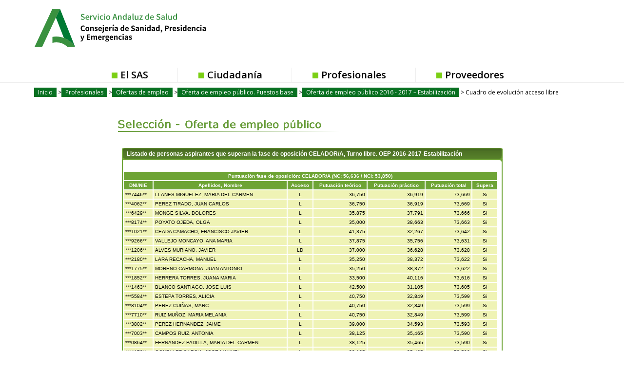

--- FILE ---
content_type: text/html
request_url: https://ws027.sspa.juntadeandalucia.es/profesionales/oep_listados/listado_fop.asp?idproceso=83100&idprocesoant=&pageno=31&orden=ORDTOT&t=L&convocatoria=2017
body_size: 101276
content:

<!DOCTYPE html PUBLIC "-//W3C//DTD XHTML 1.0 Transitional//EN" "http://www.w3.org/TR/xhtml1/DTD/xhtml1-transitional.dtd">
<html xmlns="http://www.w3.org/1999/xhtml" xml:lang="es" lang="es">
	<head>
		<title>Oferta de empleo público - Servicio Andaluz de Salud</title>
		<meta http-equiv="Content-Type" content="text/html; charset=ISO-8859-1" />	
		<meta name="Language" content="Spanish" />
		<meta name="robots" content="noindex">
		<meta http-equiv="X-UA-Compatible" content="IE=EmulateIE7" />
		<link rel="stylesheet" type="text/css" href="../../library/estilo/profesionales.css" />
		<link rel="stylesheet" type="text/css" href="../../library/estilo/seleccion.css" />
		<link rel="stylesheet" type="text/css" href="../../contenidos/library/estilo/emptemporal.css" />
		<link rel="stylesheet" type="text/css" href="../../contenidos/profesionales/seleccion/oep/css/profesionalesOPE_estad.css" />
		<link rel="stylesheet" type="text/css" href="../../contenidos/profesionales/seleccion/oep/css/verde_formularios.css" />
		<link rel="stylesheet" type="text/css" href="../../contenidos/profesionales/seleccion/oep/css/oep2013_listados.css" />
		<link rel="shortcut icon" href="/contenidos/extras/favicon.ico" />
		<script type="text/javascript" src="../../library/jquery/jquery-1.4.2.min.js"></script>
		<link rel="stylesheet" href="../../library/estilo/text.css" type="text/css" />
		<script type="text/javascript" src="../../library/jquery/navMenu/navMenu.js"></script>	
		
<script type="text/javascript">
//<![CDATA[

	window.dataLayer = window.dataLayer || [];
	function gtag(){dataLayer.push(arguments);}
	gtag('js', new Date());
	gtag('config', 'G-EJW1YLG2XP');
	gtag('event', 'sign_up', { 'method': 'email' });

  (function() {
    var ga = document.createElement('script'); 
	ga.type = 'text/javascript'; 
	ga.async = true;
	ga.src = ('https://www.googletagmanager.com/gtag/js?id=G-EJW1YLG2XP');
	
    var s = document.getElementsByTagName('script')[0]; 
	s.parentNode.insertBefore(ga, s);
  })();
		
		//]]>
</script>


<script type="text/javascript">
//<![CDATA[

	var _gaq = _gaq || [];
	_gaq.push(['_setAccount', 'UA-19392856-1']);
	_gaq.push(['_gat._anonymizeIp']);
	_gaq.push(['_setAllowLinker', true]);
	_gaq.push(['_setDomainName', 'none']);
	
		$(document).ready(function() 
		{

			//Cálculo de los títulos de la miga de pan para parametizar GA.
			var cbruta;
			var bcNivel1, bcNivel2, bcNivel3, bcNivel4, bcNivel5;
			
			bcNivel1 = "";
			bcNivel2 = "";
			bcNivel3 = "";
			bcNivel4 = "";
			bcNivel5 = "";
			aux2 = "";
			
			
			//Añadimos patron para las etiquetas html
			var regex = /(<([^>]+)>)/gi;
			
			//para el area de profesionales
			var itembread = $(".breadcrumb .itembread");
			
			//Si no se encuentran los .itembread se usa el modo antiguo de calcular
			if(itembread.length === 0) {
				cbruta = $(".breadcrumb a");

				if (typeof cbruta[1] != 'undefined') 
				{
					//comprobamos si estamos en Firefox
					bcNivel1 = esFirefox(cbruta[1]);

				} 
				else 
				{
					bcNivel1 = "";
				}

				if (typeof cbruta[2] != 'undefined') 
				{
					bcNivel2 = esFirefox(cbruta[2]);
				} 
				else 
				{
					bcNivel2 = "";
					bcH1 = $(".breadcrumb > h1:first");
					
					if (typeof bcH1[0] != 'undefined') 
					{
						bcNivel2 = esFirefox(bcH1[0]);
					}

					else
					{
						bcSpans = $(".breadcrumb > span");
						if (bcSpans.length > 0) 
						{
							bcNivel2 = $(".breadcrumb span").last().html();
						}				
						if(/Se encuentra en/.test(bcNivel2))
						{							
							bcNivel2 = "";
						}
					}			
				}				
				
			} 
			else {
				if(typeof itembread[0] != 'undefined'){bcNivel1 = esFirefox(itembread[0]);}
				else{bcNivel1 = '';}
					
				if(typeof itembread[1] != 'undefined'){bcNivel2 = esFirefox(itembread[1]);}
				else{bcNivel2 = '';}
					
				if(typeof itembread[2] != 'undefined'){ bcNivel3 = esFirefox(itembread[2]);}
				else {bcNivel3 = '';}
					
				if(typeof itembread[3] != 'undefined'){bcNivel4 = esFirefox(itembread[3]); }
				else{bcNivel4 = '';}
					
				if(typeof itembread[4] != 'undefined'){bcNivel5 = esFirefox(itembread[4]); }
				else {bcNivel5 = '';}
			}

			//limpiamos de etiquetas html la miga de pan
			
			bcNivel1 = bcNivel1.replace(regex,"");
			bcNivel2 = bcNivel2.replace(regex,"");
			bcNivel3 = bcNivel3.replace(regex,"");
			bcNivel4 = bcNivel4.replace(regex,"");
			bcNivel5 = bcNivel5.replace(regex,"");
			
			//limpiamos los espacion en blanco al inicio y al final
			
			bcNivel1 = bcNivel1.replace(/^\s+/,"");		
			bcNivel2 = bcNivel2.replace(/^\s+/,"");
			bcNivel3 = bcNivel3.replace(/^\s+/,"");
			bcNivel4 = bcNivel4.replace(/^\s+/,"");
			bcNivel5 = bcNivel5.replace(/^\s+/,"");
			
			bcNivel1 = bcNivel1.replace(/\s+$/,"");		
			bcNivel2 = bcNivel2.replace(/\s+$/,"");
			bcNivel3 = bcNivel3.replace(/\s+$/,"");
			bcNivel4 = bcNivel4.replace(/\s+$/,"");
			bcNivel5 = bcNivel5.replace(/\s+$/,"");

			
			
			//Acortamos por si fuesen migas de pan demasiado largas
			
			if(bcNivel1.length > 120)
			{
				bcNivel1 = bcNivel1.substring(0,117)+ "...";				
			}
			if(bcNivel2.length > 120)
			{
				bcNivel2 = bcNivel2.substring(0,117)+ "...";				
			}
			if(bcNivel3.length > 120)
			{
				bcNivel3 = bcNivel3.substring(0,117)+ "...";				
			}
			if(bcNivel4.length > 120)
			{
				bcNivel4 = bcNivel4.substring(0,117)+ "...";				
			}
			if(bcNivel5.length > 120)
			{
				bcNivel5 = bcNivel5.substring(0,117)+ "...";				
			}
		
		
			_gaq.push(['_setCustomVar', 3, 'Nivel1', bcNivel1, 3]);
			_gaq.push(['_setCustomVar', 5, 'Nivel2', bcNivel2, 3]);				
			_gaq.push(['_setCustomVar', 1, 'Nivel3', bcNivel3, 3]);
			_gaq.push(['_setCustomVar', 2, 'Nivel4', bcNivel4, 3]);
			_gaq.push(['_setCustomVar', 4, 'Nivel5', bcNivel5, 3]);
		
			//Caso especial: cartera de servicios
			if(bcNivel2 == "Cartera de servicios" && bcNivel3 == "Cartera de servicios de Atención Primaria")
			{

				if(typeof itembread[5] != 'undefined')
				{						
					aux2 =  esFirefox(itembread[5]);
					aux2 = aux2.replace(regex,"");
					aux2 = aux2.replace(/^\s+/,"");
					aux2 = aux2.replace(/\s+$/,"");
					bcNivel5 = bcNivel5 + " - " + aux2; 
				}
								
				_gaq.push(['_setCustomVar', 4, 'Nivel5', bcNivel5, 3]);			
			}
			
			//Para enlaces externos con la clase rowIcoEXT aplicada
			$(".rowIcoEXT").closest("a").click(function(){
				var enlace = $(this).attr("href");
				
				
				if(enlace.indexOf("ws003.juntadeandalucia.es") != -1)
				{
					_gaq.push(["_trackEvent", "Enlace a la Web de Inters@s", "Click", enlace]);
				}
				else if(enlace.indexOf("www.bvsspa.es") != -1)
				{
					_gaq.push(["_trackEvent", "Accesos a la Biblioteca Virtual", "Click", enlace]);
				}
				else if(enlace.indexOf("www.evidenciasaludandalucia.es") != -1)
				{
					_gaq.push(["_trackEvent", "Accesos al portal de Evidencias", "Click", enlace]);
				}
				else if(enlace.indexOf("www.juntadeandalucia.es/salud") != -1)
				{
					_gaq.push(["_trackEvent", "Accesos a la Web de la Consejeria de Salud", "Click", enlace]);
				}
				else
				{				
					_gaq.push(["_trackEvent", "Enlaces externos", "Click", enlace]);
				}
				return true;
			});
			
			//Para el resto de enlaces externos que no tienen aplicados clase rowIcoEXT
			$(".webGA").closest("a").click(function(){
				var enlace = $(this).attr("href");
				_gaq.push(["_trackEvent", "Enlaces externos", "Click", enlace]);
				return true;			
			});		
			
			//Para los PDF
			$(".rowIcoPDf").closest("a").click(function(){
				var enlace = $(this).attr("href");
				_gaq.push(["_trackEvent", "Enlaces a PDF", "Click", enlace]);
				return true;			
			});	
						
			//Para distintos botones de la web
			$(".bnnppal").closest("a").click(function(){
				var enlace = $(this).attr("href");
				
				_gaq.push(["_trackEvent", "Enlace a la Web de Inters@s", "Banner", enlace]);
				return true;			
			});
			
			$(".IcoBolsa").closest("a").click(function(){
				var enlace = $(this).attr("href");
				
				_gaq.push(["_trackEvent", "Accesos a la aplicación de Bolsa", "Botón", enlace]);
				return true;			
			});
			
			$(".IcoBvirtual").closest("a").click(function(){
				var enlace = $(this).attr("href");
				
				_gaq.push(["_trackEvent", "Accesos a la Biblioteca Virtual", "Botón", enlace]);
				return true;			
			});
			
			$(".evidencias").closest("a").click(function(){
				var enlace = $(this).attr("href");
				
				_gaq.push(["_trackEvent", "Accesos al portal de Evidencias", "Botón", enlace]);
				return true;			
			});
			
			
			if(typeof(addCustomVariables) == typeof(Function)) {addCustomVariables();}
			_gaq.push(['_trackPageview']);
			
		});
		
		
  (function() {
    var ga = document.createElement('script'); 
	ga.type = 'text/javascript'; 
	ga.async = true;
    ga.src = ('https:' == document.location.protocol ? 'https://ssl' : 'http://www') + '.google-analytics.com/ga.js';
    var s = document.getElementsByTagName('script')[0]; 
	s.parentNode.insertBefore(ga, s);
  })();

//Funcion que comprueba si estamos en el navegador firefox
		function esFirefox(ruta)
		{
			var aux;
			
			//Utilizamos text o innertext segun sea o no Firefox
			if(navigator.userAgent.toLowerCase().indexOf('firefox')> -1)
			{
			  aux = ruta.textContent;
			} 
			else
			{
			   aux = ruta.innerText;
			}
			
			return aux;
		}
		//]]>
</script>

<script type="text/javascript">
//<![CDATA[
$(function() {

			
				var str_imprime = "<a title=\"Ir a version imprimible\" href=\"#\" onkeypress=\"javascript:window.print();\" onclick=\"javascript:window.print();\"><img class=\"border\" src=\"../../images/iconos/ic_impr.png\" alt=\"Versión Imprimible\" /></a>"
				$("#versionimprimible").append(str_imprime);
			
	
	
		
	});
	
//]]>

</script>
<link rel="stylesheet" type="text/css" href="../../library/estilo/print.css" media="print"/>
		<link rel="stylesheet" href="../../contenidos/menu/menu_d8/aplicaciones/ope.css" type="text/css" />
		<!--[if lte IE 8]>
<style media="all">
	@import url("../../contenidos/menu/menu_d8/style_d8.css");
	@import url("../../contenidos/menu/menu_d8/style_d8_ie7.css");
</style>
<link rel="stylesheet" href="https://fonts.googleapis.com/css?family=Open+Sans:400,400i,600,600i,700,700i" media="all" />

</head>
<body class="layout-no-sidebars page-node-type-page">
	
	<div class="dialog-off-canvas-main-canvas" data-off-canvas-main-canvas>
	<div id="page-wrapper">

<div class="drupal-sas-tpl cabeza-logos"> 		
	<div id="headerd8" class="headerd8" role="banner" aria-label="Cabecera de sitio">
		<div class="section layout-container " style="height: 177.406px">
			<div class="region-header" style="padding-bottom: 0px; height: 139.406px;">
<div data-quickedit-entity-id="block_content/9" id="block-logoenlacejuntaandalucia" class="logo-junta contextual-region block block-block-content block-block-content7b3980bf-3d40-4aeb-89cc-cd3d88bfc6cb">
<div data-contextual-id="block:block=logoenlacejuntaandalucia:langcode=es|block_content:block_content=9:changed=1536573549&amp;langcode=es">
</div>
<div class="content-drupal-sas">
<div data-quickedit-field-id="block_content/9/body/es/full" class="clearfix text-formatted field field--name-body field--type-text-with-summary field--label-hidden field__item">
<p>
<a href="https://www.juntadeandalucia.es/" target="_blank">
<img alt="Junta de Andalucía" data-entity-type="" data-entity-uuid="" src="../../contenidos/menu/menu_d8/img/logo-junta-andalucia.png" />
</a>
</p>
</div>
</div>
</div>
<div id="block-sas2018-branding" class="contextual-region clearfix site-branding block block-system block-system-branding-block" style="margin-left: 116px">
<div data-contextual-id="block:block=sas2018_branding:langcode=es">
</div>
<a href="https://www.sspa.juntadeandalucia.es/servicioandaluzdesalud/" title="Inicio" rel="home" class="site-branding__logo">
<img src="../../contenidos/menu/menu_d8/img/logo.png" alt="Inicio" />
</a>
</div>
<div id="block-clicsalud" class="block block-block-content block-banner-chico"><div class="content-drupal-sas">	<div class="field--name-body"><p><a href="https://www.sspa.juntadeandalucia.es/servicioandaluzdesalud/clicsalud" target="_blank" title="ClicSalud"></a></p>	</div></div></div>
	</div>

			<div class="region-primary-menu">
				<div class="block block-superfish">
					<div class="content-drupal-sas">
						<ul id="superfish-main" class="menu sf-menu sf-main sf-horizontal sf-style-none">
							<li class="sf-depth-1 menuparent"><a href="https://www.sspa.juntadeandalucia.es/servicioandaluzdesalud/el-sas" class="sf-depth-1 menuparent">El SAS</a></li>
							<li class="sf-depth-1 sf-no-children"><a href="https://www.sspa.juntadeandalucia.es/servicioandaluzdesalud/ciudadania" class="sf-depth-1">Ciudadanía</a></li>
							<li	class="sf-depth-1 sf-no-children"><a href="https://www.sspa.juntadeandalucia.es/servicioandaluzdesalud/profesionales" class="sf-depth-1">Profesionales</a></li>
							<li class="sf-depth-1 sf-no-children"><a href="https://www.sspa.juntadeandalucia.es/servicioandaluzdesalud/proveedores" class="sf-depth-1">Proveedores</a></li>
						</ul>
					</div>
				</div>
			</div>

		</div>
	</div> 
</div> 	
<div class="drupal-sas-tpl cabeza-banner"> 
	<div id="banner-carousel-wrapper">
		<div class="layout-container">
			<div class="region-banner-carousel">
				<div id="block-motordebusqueda--2" class="temp-search block block-block-content">
					<div class="content-drupal-sas">
						<div class="views-exposed-form block-busqueda block block-views block-views-exposed-filter-blockbuscador-page-1" data-drupal-selector="views-exposed-form-buscador-page-1" id="block-formularioexpuestobuscadorpage-1">
							<div class="content">
							</div>
						</div>
					</div>
				</div>
			</div>
		</div>
	</div>
</div> 		
<div class="drupal-sas-tpl cuerpo-pagina">		
	<div id="page">

		<div id="breadcrumb-wrapper">
			<div class="layout-container">
				<div class="region-breadcrumb">
					<div class="block block-system block-system-breadcrumb-block">
						<div class="content-drupal-sas">
							<div class="breadcrumb" role="navigation" aria-labelledby="system-breadcrumb">
								<ol><li><a href="https://www.sspa.juntadeandalucia.es/servicioandaluzdesalud/">Inicio</a></li>
<li><a href="https://www.sspa.juntadeandalucia.es/servicioandaluzdesalud/profesionales">Profesionales</a></li>
<li><a href="https://www.sspa.juntadeandalucia.es/servicioandaluzdesalud/profesionales/ofertas-de-empleo">Ofertas de empleo</a></li>
<li><a href="https://www.sspa.juntadeandalucia.es/servicioandaluzdesalud/profesionales/ofertas-de-empleo/oferta-de-empleo-publico-puestos-base">Oferta de empleo público. Puestos base</a></li>
<li><a href="https://www.sspa.juntadeandalucia.es/servicioandaluzdesalud/profesionales/ofertas-de-empleo/oferta-de-empleo-publico-puestos-base/oep-2016-2017-estabilizacion">Oferta de empleo público 2016 - 2017 – Estabilización</a><li> Cuadro de evolución acceso libre</li>

							</div>
						</div>
					</div>
				</div>
			</div>
		</div>
	</div> 	

		<div id="main-wrapper" class="layout-main-wrapper layout-container ">
			<div id="main" class="layout-main ">
				<main id="content" class="column main-content" role="main">
					<section class="section section-drupal-sas eatencion-wrapper">
						<a id="main-content" tabindex="-1"></a>
<!--[if IE 8]>
		<link rel="stylesheet" type="text/css" href="../../contenidos/menu/menu_d8/style_d8_ie8.css" />
			
<![endif]-->

<!--[if !lte IE 8]><!-->
<style media="all">
	@import url("../../contenidos/menu/menu_d8/style_d8.css");
</style>
<link rel="stylesheet" href="https://fonts.googleapis.com/css?family=Open+Sans:400,400i,600,600i,700,700i" media="all" />

</head>
<body class="layout-no-sidebars page-node-type-page">
	
	<div class="dialog-off-canvas-main-canvas" data-off-canvas-main-canvas>
	<div id="page-wrapper">

<div class="drupal-sas-tpl"> <!-- drupal-sas-tpl -->		
	<header id="headerd8" class="headerd8" role="banner" aria-label="Cabecera de sitio" style="height: 177.406px;">
		<div class="section layout-container " style="height: 177.406px">
			<div class="region-header" style="padding-bottom: 0px; height: 139.406px;">
<div data-quickedit-entity-id="block_content/9" id="block-logoenlacejuntaandalucia" class="logo-junta contextual-region block block-block-content block-block-content7b3980bf-3d40-4aeb-89cc-cd3d88bfc6cb">
<div data-contextual-id="block:block=logoenlacejuntaandalucia:langcode=es|block_content:block_content=9:changed=1536573549&amp;langcode=es">
</div>
<div class="content-drupal-sas">
<div data-quickedit-field-id="block_content/9/body/es/full" class="clearfix text-formatted field field--name-body field--type-text-with-summary field--label-hidden field__item">
<p>
<a href="https://www.juntadeandalucia.es/" target="_blank">
<img alt="Junta de Andalucía" data-entity-type="" data-entity-uuid="" src="../../contenidos/menu/menu_d8/img/logo-junta-andalucia.svg" />
</a>
</p>
</div>
</div>
</div>
<div id="block-sas2018-branding" class="contextual-region clearfix site-branding block block-system block-system-branding-block" style="margin-left: 116px">
<div data-contextual-id="block:block=sas2018_branding:langcode=es">
</div>
<a href="https://www.sspa.juntadeandalucia.es/servicioandaluzdesalud/" title="Inicio" rel="home" class="site-branding__logo">
<img src="../../contenidos/menu/menu_d8/img/logo.svg" alt="Inicio" />
</a>
</div>
<div id="block-clicsalud" class="block block-block-content block-banner-chico"><div class="content-drupal-sas">	<div class="field--name-body"><p><a href="https://www.sspa.juntadeandalucia.es/servicioandaluzdesalud/clicsalud" target="_blank" title="ClicSalud"></a></p>	</div></div></div>
	</div>

			<div class="region-primary-menu">
				<div class="block block-superfish">
					<div class="content-drupal-sas">
						<ul id="superfish-main" class="menu sf-menu sf-main sf-horizontal sf-style-none">
							<li class="sf-depth-1 menuparent"><a href="https://www.sspa.juntadeandalucia.es/servicioandaluzdesalud/el-sas" class="sf-depth-1 menuparent">El SAS</a></li>
							<li class="sf-depth-1 sf-no-children"><a href="https://www.sspa.juntadeandalucia.es/servicioandaluzdesalud/ciudadania" class="sf-depth-1">Ciudadanía</a></li>
							<li	class="sf-depth-1 sf-no-children"><a href="https://www.sspa.juntadeandalucia.es/servicioandaluzdesalud/profesionales" class="sf-depth-1">Profesionales</a></li>
							<li class="sf-depth-1 sf-no-children"><a href="https://www.sspa.juntadeandalucia.es/servicioandaluzdesalud/proveedores" class="sf-depth-1">Proveedores</a></li>
						</ul>
					</div>
				</div>
			</div>

		</div>
	</header> 
</div> <!-- drupal-sas-tpl -->		
<div class="drupal-sas-tpl"> <!-- drupal-sas-tpl -->	
	<div id="banner-carousel-wrapper">
		<div class="layout-container">
			<div class="region-banner-carousel">
				<div id="block-motordebusqueda--2" class="temp-search block block-block-content">
					<div class="content-drupal-sas">
						<div class="views-exposed-form block-busqueda block block-views block-views-exposed-filter-blockbuscador-page-1" data-drupal-selector="views-exposed-form-buscador-page-1" id="block-formularioexpuestobuscadorpage-1">
							<div class="content">
							</div>
						</div>
					</div>
				</div>
			</div>
		</div>
	</div>
</div> <!-- drupal-sas-tpl -->		
<div class="drupal-sas-tpl"> <!-- drupal-sas-tpl -->			
	<div id="page">

		<div id="breadcrumb-wrapper">
			<div class="layout-container">
				<div class="region-breadcrumb">
					<div class="block block-system block-system-breadcrumb-block">
						<div class="content-drupal-sas">
							<nav class="breadcrumb" role="navigation" aria-labelledby="system-breadcrumb">
								<ol><li><a href="https://www.sspa.juntadeandalucia.es/servicioandaluzdesalud/">Inicio</a></li>
<li><a href="https://www.sspa.juntadeandalucia.es/servicioandaluzdesalud/profesionales">Profesionales</a></li>
<li><a href="https://www.sspa.juntadeandalucia.es/servicioandaluzdesalud/profesionales/ofertas-de-empleo">Ofertas de empleo</a></li>
<li><a href="https://www.sspa.juntadeandalucia.es/servicioandaluzdesalud/profesionales/ofertas-de-empleo/oferta-de-empleo-publico-puestos-base">Oferta de empleo público. Puestos base</a></li>
<li><a href="https://www.sspa.juntadeandalucia.es/servicioandaluzdesalud/profesionales/ofertas-de-empleo/oferta-de-empleo-publico-puestos-base/oep-2016-2017-estabilizacion">Oferta de empleo público 2016 - 2017 – Estabilización</a><li> Cuadro de evolución acceso libre</li>

							</nav>
						</div>
					</div>
				</div>
			</div>
		</div>
	</div> <!-- drupal-sas-tpl -->		

		<div id="main-wrapper" class="layout-main-wrapper layout-container ">
			<div id="main" class="layout-main ">
				<main id="content" class="column main-content" role="main">
					<section class="section section-drupal-sas eatencion-wrapper">
						<a id="main-content" tabindex="-1"></a>
 <!--<![endif]--> 
			<div id="cuerpoDocumento">
			
					<div class="seleccion_head nobarr ope0407" title="Selección y provisión"><a href="https://www.sspa.juntadeandalucia.es/servicioandaluzdesalud/profesionales/ofertas-de-empleo/oferta-de-empleo-publico-puestos-base" title="Volver al índice de Oferta de empleo público. Puestos base" class="inicio"></a></div>
					
					<div class="wrapper">
						<div class="divOpcConTras" id="canvas">
							<h2 style="background-size: 100% 100%;" class="tituloOPE">Listado de personas aspirantes que superan la fase de oposición CELADOR/A, Turno libre. OEP 2016-2017-Estabilización</h2>
							<div id="canvas_form_top"></div>
								<form method="post" name="formulario" id="fbolsa" action="listado_fop.asp">
									<input type="hidden" name="idproceso" id="idproceso" value="83100" />
									<input type="hidden" name="idprocesoant" id="idprocesoant" value="" />
									
	<table class="estado width99 txtFontSize11">
		<tr><th colspan="7"> Puntuación fase de oposición: <span class="volver">CELADOR/A (NC: 56,636 / NCI: 53,850)</span></th></tr>
		<tr>
			<th>DNI/NIE</th>
			<th><a href="listado_fop.asp?idproceso=83100&amp;idprocesoant=&amp;orden=ORDNOM&amp;t=L&amp;convocatoria=2017">Apellidos, Nombre</a></th>
			<th>Acceso</th>
			<th>Putuación teórico</th>
			<th>Putuación práctico</th>
			<th>Putuación total</th>
			<th>Supera</th>
		</tr>		

	<tr class="candidato_Supera">
		<td>***7446**</td>
		<td>LLANES MIGUELEZ, MARIA DEL CARMEN</td>
		<td class="cen"><span class="curHelp" title="Turno libre">L</span></td>
		<td class="der">36,750</td>
		<td class="der">36,919</td>
		<td class="der">73,669</td>
		<td class="cen">Si</td>
	</tr>
	
	<tr class="candidato_Supera">
		<td>***4062**</td>
		<td>PEREZ TIRADO, JUAN CARLOS</td>
		<td class="cen"><span class="curHelp" title="Turno libre">L</span></td>
		<td class="der">36,750</td>
		<td class="der">36,919</td>
		<td class="der">73,669</td>
		<td class="cen">Si</td>
	</tr>
	
	<tr class="candidato_Supera">
		<td>***6429**</td>
		<td>MONGE SILVA, DOLORES</td>
		<td class="cen"><span class="curHelp" title="Turno libre">L</span></td>
		<td class="der">35,875</td>
		<td class="der">37,791</td>
		<td class="der">73,666</td>
		<td class="cen">Si</td>
	</tr>
	
	<tr class="candidato_Supera">
		<td>***8174**</td>
		<td>POYATO OJEDA, OLGA</td>
		<td class="cen"><span class="curHelp" title="Turno libre">L</span></td>
		<td class="der">35,000</td>
		<td class="der">38,663</td>
		<td class="der">73,663</td>
		<td class="cen">Si</td>
	</tr>
	
	<tr class="candidato_Supera">
		<td>***1021**</td>
		<td>CEADA CAMACHO, FRANCISCO JAVIER</td>
		<td class="cen"><span class="curHelp" title="Turno libre">L</span></td>
		<td class="der">41,375</td>
		<td class="der">32,267</td>
		<td class="der">73,642</td>
		<td class="cen">Si</td>
	</tr>
	
	<tr class="candidato_Supera">
		<td>***9266**</td>
		<td>VALLEJO MONCAYO, ANA MARIA</td>
		<td class="cen"><span class="curHelp" title="Turno libre">L</span></td>
		<td class="der">37,875</td>
		<td class="der">35,756</td>
		<td class="der">73,631</td>
		<td class="cen">Si</td>
	</tr>
	
	<tr class="candidato_Supera">
		<td>***1206**</td>
		<td>ALVES MURIANO, JAVIER</td>
		<td class="cen"><span class="curHelp" title="Reserva discapacidad turno libre">LD</span></td>
		<td class="der">37,000</td>
		<td class="der">36,628</td>
		<td class="der">73,628</td>
		<td class="cen">Si</td>
	</tr>
	
	<tr class="candidato_Supera">
		<td>***2180**</td>
		<td>LARA RECACHA, MANUEL</td>
		<td class="cen"><span class="curHelp" title="Turno libre">L</span></td>
		<td class="der">35,250</td>
		<td class="der">38,372</td>
		<td class="der">73,622</td>
		<td class="cen">Si</td>
	</tr>
	
	<tr class="candidato_Supera">
		<td>***1775**</td>
		<td>MORENO CARMONA, JUAN ANTONIO</td>
		<td class="cen"><span class="curHelp" title="Turno libre">L</span></td>
		<td class="der">35,250</td>
		<td class="der">38,372</td>
		<td class="der">73,622</td>
		<td class="cen">Si</td>
	</tr>
	
	<tr class="candidato_Supera">
		<td>***1852**</td>
		<td>HERRERA TORRES, JUANA MARIA</td>
		<td class="cen"><span class="curHelp" title="Turno libre">L</span></td>
		<td class="der">33,500</td>
		<td class="der">40,116</td>
		<td class="der">73,616</td>
		<td class="cen">Si</td>
	</tr>
	
	<tr class="candidato_Supera">
		<td>***1463**</td>
		<td>BLANCO SANTIAGO, JOSE LUIS</td>
		<td class="cen"><span class="curHelp" title="Turno libre">L</span></td>
		<td class="der">42,500</td>
		<td class="der">31,105</td>
		<td class="der">73,605</td>
		<td class="cen">Si</td>
	</tr>
	
	<tr class="candidato_Supera">
		<td>***5584**</td>
		<td>ESTEPA TORRES, ALICIA</td>
		<td class="cen"><span class="curHelp" title="Turno libre">L</span></td>
		<td class="der">40,750</td>
		<td class="der">32,849</td>
		<td class="der">73,599</td>
		<td class="cen">Si</td>
	</tr>
	
	<tr class="candidato_Supera">
		<td>***8104**</td>
		<td>PEREZ CUIÑAS, MARC</td>
		<td class="cen"><span class="curHelp" title="Turno libre">L</span></td>
		<td class="der">40,750</td>
		<td class="der">32,849</td>
		<td class="der">73,599</td>
		<td class="cen">Si</td>
	</tr>
	
	<tr class="candidato_Supera">
		<td>***7710**</td>
		<td>RUIZ MUÑOZ, MARIA MELANIA</td>
		<td class="cen"><span class="curHelp" title="Turno libre">L</span></td>
		<td class="der">40,750</td>
		<td class="der">32,849</td>
		<td class="der">73,599</td>
		<td class="cen">Si</td>
	</tr>
	
	<tr class="candidato_Supera">
		<td>***3802**</td>
		<td>PEREZ HERNANDEZ, JAIME</td>
		<td class="cen"><span class="curHelp" title="Turno libre">L</span></td>
		<td class="der">39,000</td>
		<td class="der">34,593</td>
		<td class="der">73,593</td>
		<td class="cen">Si</td>
	</tr>
	
	<tr class="candidato_Supera">
		<td>***7003**</td>
		<td>CAMPOS RUIZ, ANTONIA</td>
		<td class="cen"><span class="curHelp" title="Turno libre">L</span></td>
		<td class="der">38,125</td>
		<td class="der">35,465</td>
		<td class="der">73,590</td>
		<td class="cen">Si</td>
	</tr>
	
	<tr class="candidato_Supera">
		<td>***0864**</td>
		<td>FERNANDEZ PADILLA, MARIA DEL CARMEN</td>
		<td class="cen"><span class="curHelp" title="Turno libre">L</span></td>
		<td class="der">38,125</td>
		<td class="der">35,465</td>
		<td class="der">73,590</td>
		<td class="cen">Si</td>
	</tr>
	
	<tr class="candidato_Supera">
		<td>***4170**</td>
		<td>GONZALEZ GARCIA, JOSE MANUEL</td>
		<td class="cen"><span class="curHelp" title="Turno libre">L</span></td>
		<td class="der">38,125</td>
		<td class="der">35,465</td>
		<td class="der">73,590</td>
		<td class="cen">Si</td>
	</tr>
	
	<tr class="candidato_Supera">
		<td>***8570**</td>
		<td>LÓPEZ LÓPEZ, BEATRIZ</td>
		<td class="cen"><span class="curHelp" title="Turno libre">L</span></td>
		<td class="der">38,125</td>
		<td class="der">35,465</td>
		<td class="der">73,590</td>
		<td class="cen">Si</td>
	</tr>
	
	<tr class="candidato_Supera">
		<td>***7327**</td>
		<td>MARTINEZ GONZALEZ, JORGE</td>
		<td class="cen"><span class="curHelp" title="Turno libre">L</span></td>
		<td class="der">38,125</td>
		<td class="der">35,465</td>
		<td class="der">73,590</td>
		<td class="cen">Si</td>
	</tr>
	
	<tr class="candidato_Supera">
		<td>***7962**</td>
		<td>SUAREZ HERRERA, MANUELA</td>
		<td class="cen"><span class="curHelp" title="Turno libre">L</span></td>
		<td class="der">38,125</td>
		<td class="der">35,465</td>
		<td class="der">73,590</td>
		<td class="cen">Si</td>
	</tr>
	
	<tr class="candidato_Supera">
		<td>***2635**</td>
		<td>TOLEDANO CABELLO, MARIA CARMEN</td>
		<td class="cen"><span class="curHelp" title="Turno libre">L</span></td>
		<td class="der">38,125</td>
		<td class="der">35,465</td>
		<td class="der">73,590</td>
		<td class="cen">Si</td>
	</tr>
	
	<tr class="candidato_Supera">
		<td>***3781**</td>
		<td>URDIALES GARCIA, M TERESA</td>
		<td class="cen"><span class="curHelp" title="Turno libre">L</span></td>
		<td class="der">38,125</td>
		<td class="der">35,465</td>
		<td class="der">73,590</td>
		<td class="cen">Si</td>
	</tr>
	
	<tr class="candidato_Supera">
		<td>***0802**</td>
		<td>VILLARAN MELO, JUAN ANTONIO</td>
		<td class="cen"><span class="curHelp" title="Turno libre">L</span></td>
		<td class="der">38,125</td>
		<td class="der">35,465</td>
		<td class="der">73,590</td>
		<td class="cen">Si</td>
	</tr>
	
	<tr class="candidato_Supera">
		<td>***7646**</td>
		<td>GIL CARO, MARIA LUZ</td>
		<td class="cen"><span class="curHelp" title="Turno libre">L</span></td>
		<td class="der">37,250</td>
		<td class="der">36,337</td>
		<td class="der">73,587</td>
		<td class="cen">Si</td>
	</tr>
	
	<tr class="candidato_Supera">
		<td>***4568**</td>
		<td>SEGOVIA DELGADO, RAFAEL</td>
		<td class="cen"><span class="curHelp" title="Turno libre">L</span></td>
		<td class="der">37,250</td>
		<td class="der">36,337</td>
		<td class="der">73,587</td>
		<td class="cen">Si</td>
	</tr>
	
	<tr class="candidato_Supera">
		<td>***7244**</td>
		<td>ALAMILLOS POZUELO, GREGORIO</td>
		<td class="cen"><span class="curHelp" title="Turno libre">L</span></td>
		<td class="der">34,625</td>
		<td class="der">38,953</td>
		<td class="der">73,578</td>
		<td class="cen">Si</td>
	</tr>
	
	<tr class="candidato_Supera">
		<td>***9878**</td>
		<td>SALINAS MOLINA, ANTONIA</td>
		<td class="cen"><span class="curHelp" title="Turno libre">L</span></td>
		<td class="der">34,625</td>
		<td class="der">38,953</td>
		<td class="der">73,578</td>
		<td class="cen">Si</td>
	</tr>
	
	<tr class="candidato_Supera">
		<td>***2295**</td>
		<td>PERALES JURADO, RAFAEL</td>
		<td class="cen"><span class="curHelp" title="Turno libre">L</span></td>
		<td class="der">33,750</td>
		<td class="der">39,826</td>
		<td class="der">73,576</td>
		<td class="cen">Si</td>
	</tr>
	
	<tr class="candidato_Supera">
		<td>***5558**</td>
		<td>GOMEZ ROMERA, JUAN CARLOS</td>
		<td class="cen"><span class="curHelp" title="Turno libre">L</span></td>
		<td class="der">41,000</td>
		<td class="der">32,558</td>
		<td class="der">73,558</td>
		<td class="cen">Si</td>
	</tr>
	
	<tr class="candidato_Supera">
		<td>***9039**</td>
		<td>SANTOS CASIMIRO, RAUL</td>
		<td class="cen"><span class="curHelp" title="Turno libre">L</span></td>
		<td class="der">41,000</td>
		<td class="der">32,558</td>
		<td class="der">73,558</td>
		<td class="cen">Si</td>
	</tr>
	
	<tr class="candidato_Supera">
		<td>***5407**</td>
		<td>CUETO MIHI, JUANA JUDITH</td>
		<td class="cen"><span class="curHelp" title="Turno libre">L</span></td>
		<td class="der">40,125</td>
		<td class="der">33,430</td>
		<td class="der">73,555</td>
		<td class="cen">Si</td>
	</tr>
	
	<tr class="candidato_Supera">
		<td>***9886**</td>
		<td>MORILLAS MARTINEZ, MARIA TERESA</td>
		<td class="cen"><span class="curHelp" title="Turno libre">L</span></td>
		<td class="der">40,125</td>
		<td class="der">33,430</td>
		<td class="der">73,555</td>
		<td class="cen">Si</td>
	</tr>
	
	<tr class="candidato_Supera">
		<td>***4146**</td>
		<td>JIMENEZ BARRERA, PATRICIA JESUS</td>
		<td class="cen"><span class="curHelp" title="Turno libre">L</span></td>
		<td class="der">39,250</td>
		<td class="der">34,302</td>
		<td class="der">73,552</td>
		<td class="cen">Si</td>
	</tr>
	
	<tr class="candidato_Supera">
		<td>***6527**</td>
		<td>LAINEZ BEGINES, MARIA ISABEL</td>
		<td class="cen"><span class="curHelp" title="Turno libre">L</span></td>
		<td class="der">38,375</td>
		<td class="der">35,174</td>
		<td class="der">73,549</td>
		<td class="cen">Si</td>
	</tr>
	
	<tr class="candidato_Supera">
		<td>***4122**</td>
		<td>MORENO MARTINEZ, ROCIO</td>
		<td class="cen"><span class="curHelp" title="Turno libre">L</span></td>
		<td class="der">38,375</td>
		<td class="der">35,174</td>
		<td class="der">73,549</td>
		<td class="cen">Si</td>
	</tr>
	
	<tr class="candidato_Supera">
		<td>***3228**</td>
		<td>OREA MARQUEZ, SILVIA</td>
		<td class="cen"><span class="curHelp" title="Turno libre">L</span></td>
		<td class="der">38,375</td>
		<td class="der">35,174</td>
		<td class="der">73,549</td>
		<td class="cen">Si</td>
	</tr>
	
	<tr class="candidato_Supera">
		<td>***4839**</td>
		<td>SANCHEZ DELGADO, SILVIA</td>
		<td class="cen"><span class="curHelp" title="Turno libre">L</span></td>
		<td class="der">38,375</td>
		<td class="der">35,174</td>
		<td class="der">73,549</td>
		<td class="cen">Si</td>
	</tr>
	
	<tr class="candidato_Supera">
		<td>***7923**</td>
		<td>AMAYA ALARCON, MIGUEL ANGEL</td>
		<td class="cen"><span class="curHelp" title="Turno libre">L</span></td>
		<td class="der">37,500</td>
		<td class="der">36,047</td>
		<td class="der">73,547</td>
		<td class="cen">Si</td>
	</tr>
	
	<tr class="candidato_Supera">
		<td>***9278**</td>
		<td>ESTRADA FRANCO, DAVID</td>
		<td class="cen"><span class="curHelp" title="Turno libre">L</span></td>
		<td class="der">37,500</td>
		<td class="der">36,047</td>
		<td class="der">73,547</td>
		<td class="cen">Si</td>
	</tr>
	
	<tr class="candidato_Supera">
		<td>***1301**</td>
		<td>MORALES JIMENEZ, ANA MARIA</td>
		<td class="cen"><span class="curHelp" title="Turno libre">L</span></td>
		<td class="der">37,500</td>
		<td class="der">36,047</td>
		<td class="der">73,547</td>
		<td class="cen">Si</td>
	</tr>
	
	<tr class="candidato_Supera">
		<td>***9352**</td>
		<td>GUILLEN RUIZ, MATEO</td>
		<td class="cen"><span class="curHelp" title="Turno libre">L</span></td>
		<td class="der">36,625</td>
		<td class="der">36,919</td>
		<td class="der">73,544</td>
		<td class="cen">Si</td>
	</tr>
	
	<tr class="candidato_Supera">
		<td>***6778**</td>
		<td>BARON PEREZ, MATILDE</td>
		<td class="cen"><span class="curHelp" title="Turno libre">L</span></td>
		<td class="der">34,875</td>
		<td class="der">38,663</td>
		<td class="der">73,538</td>
		<td class="cen">Si</td>
	</tr>
	
	<tr class="candidato_Supera">
		<td>***0392**</td>
		<td>DIAZ MADRID, ELENA</td>
		<td class="cen"><span class="curHelp" title="Turno libre">L</span></td>
		<td class="der">34,875</td>
		<td class="der">38,663</td>
		<td class="der">73,538</td>
		<td class="cen">Si</td>
	</tr>
	
	<tr class="candidato_Supera">
		<td>***5826**</td>
		<td>GONZALEZ PRADOS, YASMINA</td>
		<td class="cen"><span class="curHelp" title="Turno libre">L</span></td>
		<td class="der">41,250</td>
		<td class="der">32,267</td>
		<td class="der">73,517</td>
		<td class="cen">Si</td>
	</tr>
	
	<tr class="candidato_Supera">
		<td>***7757**</td>
		<td>PEREZ PELAEZ, JESUS</td>
		<td class="cen"><span class="curHelp" title="Turno libre">L</span></td>
		<td class="der">41,250</td>
		<td class="der">32,267</td>
		<td class="der">73,517</td>
		<td class="cen">Si</td>
	</tr>
	
	<tr class="candidato_Supera">
		<td>***8823**</td>
		<td>DELGADO MORENO, JOSE</td>
		<td class="cen"><span class="curHelp" title="Turno libre">L</span></td>
		<td class="der">40,375</td>
		<td class="der">33,140</td>
		<td class="der">73,515</td>
		<td class="cen">Si</td>
	</tr>
	
	<tr class="candidato_Supera">
		<td>***0682**</td>
		<td>CORBACHO RIVERA, MARIA</td>
		<td class="cen"><span class="curHelp" title="Turno libre">L</span></td>
		<td class="der">38,625</td>
		<td class="der">34,884</td>
		<td class="der">73,509</td>
		<td class="cen">Si</td>
	</tr>
	
	<tr class="candidato_Supera">
		<td>***4042**</td>
		<td>RIVERA ORTIZ, MARIA CARMEN</td>
		<td class="cen"><span class="curHelp" title="Turno libre">L</span></td>
		<td class="der">37,750</td>
		<td class="der">35,756</td>
		<td class="der">73,506</td>
		<td class="cen">Si</td>
	</tr>
	
	<tr class="candidato_Supera">
		<td>***6417**</td>
		<td>BASTIDA TRIGO, JUAN ANTONIO</td>
		<td class="cen"><span class="curHelp" title="Turno libre">L</span></td>
		<td class="der">36,875</td>
		<td class="der">36,628</td>
		<td class="der">73,503</td>
		<td class="cen">Si</td>
	</tr>
	
	<tr class="candidato_Supera">
		<td>***2440**</td>
		<td>HERRERA NUÑEZ, ISABEL</td>
		<td class="cen"><span class="curHelp" title="Turno libre">L</span></td>
		<td class="der">36,000</td>
		<td class="der">37,500</td>
		<td class="der">73,500</td>
		<td class="cen">Si</td>
	</tr>
	
	<tr class="candidato_Supera">
		<td>***9314**</td>
		<td>DIAZ CABELLO, ANTONIO EDUARDO</td>
		<td class="cen"><span class="curHelp" title="Turno libre">L</span></td>
		<td class="der">35,125</td>
		<td class="der">38,372</td>
		<td class="der">73,497</td>
		<td class="cen">Si</td>
	</tr>
	
	<tr class="candidato_Supera">
		<td>***8390**</td>
		<td>MARQUESES BENITEZ, ESTEBAN</td>
		<td class="cen"><span class="curHelp" title="Turno libre">L</span></td>
		<td class="der">35,125</td>
		<td class="der">38,372</td>
		<td class="der">73,497</td>
		<td class="cen">Si</td>
	</tr>
	
	<tr class="candidato_Supera">
		<td>***3377**</td>
		<td>ORCHA ROBLES, MARIA CONCEPCION</td>
		<td class="cen"><span class="curHelp" title="Turno libre">L</span></td>
		<td class="der">30,750</td>
		<td class="der">42,733</td>
		<td class="der">73,483</td>
		<td class="cen">Si</td>
	</tr>
	
	<tr class="candidato_Supera">
		<td>***8216**</td>
		<td>RODRIGUEZ ROJAS, BEATRIZ</td>
		<td class="cen"><span class="curHelp" title="Turno libre">L</span></td>
		<td class="der">41,500</td>
		<td class="der">31,977</td>
		<td class="der">73,477</td>
		<td class="cen">Si</td>
	</tr>
	
	<tr class="candidato_Supera">
		<td>***0249**</td>
		<td>EXPOSITO RODRIGUEZ, JAVIER</td>
		<td class="cen"><span class="curHelp" title="Turno libre">L</span></td>
		<td class="der">40,625</td>
		<td class="der">32,849</td>
		<td class="der">73,474</td>
		<td class="cen">Si</td>
	</tr>
	
	<tr class="candidato_Supera">
		<td>***8561**</td>
		<td>SANCHEZ GARAY, ANTONIO</td>
		<td class="cen"><span class="curHelp" title="Turno libre">L</span></td>
		<td class="der">40,625</td>
		<td class="der">32,849</td>
		<td class="der">73,474</td>
		<td class="cen">Si</td>
	</tr>
	
	<tr class="candidato_Supera">
		<td>***4736**</td>
		<td>CANTON GUERRERO, MARIA DOLORES</td>
		<td class="cen"><span class="curHelp" title="Turno libre">L</span></td>
		<td class="der">38,000</td>
		<td class="der">35,465</td>
		<td class="der">73,465</td>
		<td class="cen">Si</td>
	</tr>
	
	<tr class="candidato_Supera">
		<td>***0515**</td>
		<td>MARTIN ALVAREZ, MARIA NIEVES</td>
		<td class="cen"><span class="curHelp" title="Turno libre">L</span></td>
		<td class="der">38,000</td>
		<td class="der">35,465</td>
		<td class="der">73,465</td>
		<td class="cen">Si</td>
	</tr>
	
	<tr class="candidato_Supera">
		<td>***9288**</td>
		<td>BLANCO GALLEGO, ANA MARIA</td>
		<td class="cen"><span class="curHelp" title="Turno libre">L</span></td>
		<td class="der">37,125</td>
		<td class="der">36,337</td>
		<td class="der">73,462</td>
		<td class="cen">Si</td>
	</tr>
	
	<tr class="candidato_Supera">
		<td>***1684**</td>
		<td>RODRIGUEZ HERNANDEZ, CRISTINA</td>
		<td class="cen"><span class="curHelp" title="Turno libre">L</span></td>
		<td class="der">37,125</td>
		<td class="der">36,337</td>
		<td class="der">73,462</td>
		<td class="cen">Si</td>
	</tr>
	
	<tr class="candidato_Supera">
		<td>***8248**</td>
		<td>PRIEGO TIENDA, ANTONIO</td>
		<td class="cen"><span class="curHelp" title="Turno libre">L</span></td>
		<td class="der">36,250</td>
		<td class="der">37,209</td>
		<td class="der">73,459</td>
		<td class="cen">Si</td>
	</tr>
	
	<tr class="candidato_Supera">
		<td>***0010**</td>
		<td>ROQUE MARQUEZ, MARIA REYES</td>
		<td class="cen"><span class="curHelp" title="Turno libre">L</span></td>
		<td class="der">36,250</td>
		<td class="der">37,209</td>
		<td class="der">73,459</td>
		<td class="cen">Si</td>
	</tr>
	
	<tr class="candidato_Supera">
		<td>***0651**</td>
		<td>TORRALBO REGALON, FRANCISCA</td>
		<td class="cen"><span class="curHelp" title="Turno libre">L</span></td>
		<td class="der">36,250</td>
		<td class="der">37,209</td>
		<td class="der">73,459</td>
		<td class="cen">Si</td>
	</tr>
	
	<tr class="candidato_Supera">
		<td>***4110**</td>
		<td>OCAÑA RODRIGUEZ, ANTONIO JAVIER</td>
		<td class="cen"><span class="curHelp" title="Turno libre">L</span></td>
		<td class="der">35,375</td>
		<td class="der">38,081</td>
		<td class="der">73,456</td>
		<td class="cen">Si</td>
	</tr>
	
	<tr class="candidato_Supera">
		<td>***4264**</td>
		<td>LEMUS RUIZ, ROCIO</td>
		<td class="cen"><span class="curHelp" title="Turno libre">L</span></td>
		<td class="der">34,500</td>
		<td class="der">38,953</td>
		<td class="der">73,453</td>
		<td class="cen">Si</td>
	</tr>
	
	<tr class="candidato_Supera">
		<td>***0608**</td>
		<td>MARTINEZ TEJERINA, MARIA DEL CARMEN</td>
		<td class="cen"><span class="curHelp" title="Turno libre">L</span></td>
		<td class="der">33,625</td>
		<td class="der">39,826</td>
		<td class="der">73,451</td>
		<td class="cen">Si</td>
	</tr>
	
	<tr class="candidato_Supera">
		<td>***4454**</td>
		<td>COTO RAMOS, ROCIO</td>
		<td class="cen"><span class="curHelp" title="Turno libre">L</span></td>
		<td class="der">40,000</td>
		<td class="der">33,430</td>
		<td class="der">73,430</td>
		<td class="cen">Si</td>
	</tr>
	
	<tr class="candidato_Supera">
		<td>***5900**</td>
		<td>CASTILLO MORENO, ISABEL</td>
		<td class="cen"><span class="curHelp" title="Turno libre">L</span></td>
		<td class="der">39,125</td>
		<td class="der">34,302</td>
		<td class="der">73,427</td>
		<td class="cen">Si</td>
	</tr>
	
	<tr class="candidato_Supera">
		<td>***1661**</td>
		<td>LARA PIÑAR, CRISTOFER</td>
		<td class="cen"><span class="curHelp" title="Turno libre">L</span></td>
		<td class="der">37,375</td>
		<td class="der">36,047</td>
		<td class="der">73,422</td>
		<td class="cen">Si</td>
	</tr>
	
	<tr class="candidato_Supera">
		<td>***3380**</td>
		<td>ABELLAN RUIZ, AURORA</td>
		<td class="cen"><span class="curHelp" title="Turno libre">L</span></td>
		<td class="der">36,500</td>
		<td class="der">36,919</td>
		<td class="der">73,419</td>
		<td class="cen">Si</td>
	</tr>
	
	<tr class="candidato_Supera">
		<td>***2351**</td>
		<td>CAMPOS JURADO, ANTONIO</td>
		<td class="cen"><span class="curHelp" title="Turno libre">L</span></td>
		<td class="der">36,500</td>
		<td class="der">36,919</td>
		<td class="der">73,419</td>
		<td class="cen">Si</td>
	</tr>
	
	<tr class="candidato_Supera">
		<td>***0916**</td>
		<td>CASTILLO CAMPOS, REMEDIOS</td>
		<td class="cen"><span class="curHelp" title="Turno libre">L</span></td>
		<td class="der">36,500</td>
		<td class="der">36,919</td>
		<td class="der">73,419</td>
		<td class="cen">Si</td>
	</tr>
	
	<tr class="candidato_Supera">
		<td>***9461**</td>
		<td>LOPEZ OROZCO, INMACULADA CONCEPCION</td>
		<td class="cen"><span class="curHelp" title="Turno libre">L</span></td>
		<td class="der">35,625</td>
		<td class="der">37,791</td>
		<td class="der">73,416</td>
		<td class="cen">Si</td>
	</tr>
	
	<tr class="candidato_Supera">
		<td>***7396**</td>
		<td>GAMEZ MUÑOZ, CARMEN</td>
		<td class="cen"><span class="curHelp" title="Turno libre">L</span></td>
		<td class="der">34,750</td>
		<td class="der">38,663</td>
		<td class="der">73,413</td>
		<td class="cen">Si</td>
	</tr>
	
	<tr class="candidato_Supera">
		<td>***3749**</td>
		<td>ROMERO ACOSTA, MARIA JOSE</td>
		<td class="cen"><span class="curHelp" title="Turno libre">L</span></td>
		<td class="der">32,125</td>
		<td class="der">41,279</td>
		<td class="der">73,404</td>
		<td class="cen">Si</td>
	</tr>
	
	<tr class="candidato_Supera">
		<td>***9820**</td>
		<td>SANCHEZ MORENO, JOSE</td>
		<td class="cen"><span class="curHelp" title="Reserva discapacidad turno libre">LD</span></td>
		<td class="der">41,125</td>
		<td class="der">32,267</td>
		<td class="der">73,392</td>
		<td class="cen">Si</td>
	</tr>
	
	<tr class="candidato_Supera">
		<td>***7333**</td>
		<td>ALBEROLA LACHICA, LAURA</td>
		<td class="cen"><span class="curHelp" title="Turno libre">L</span></td>
		<td class="der">40,250</td>
		<td class="der">33,140</td>
		<td class="der">73,390</td>
		<td class="cen">Si</td>
	</tr>
	
	<tr class="candidato_Supera">
		<td>***3935**</td>
		<td>ALGUACIL SEGURA, JUAN JESUS</td>
		<td class="cen"><span class="curHelp" title="Turno libre">L</span></td>
		<td class="der">39,375</td>
		<td class="der">34,012</td>
		<td class="der">73,387</td>
		<td class="cen">Si</td>
	</tr>
	
	<tr class="candidato_Supera">
		<td>***9289**</td>
		<td>AMAT ESTEBAN, MARIA PILAR</td>
		<td class="cen"><span class="curHelp" title="Turno libre">L</span></td>
		<td class="der">39,375</td>
		<td class="der">34,012</td>
		<td class="der">73,387</td>
		<td class="cen">Si</td>
	</tr>
	
	<tr class="candidato_Supera">
		<td>***9338**</td>
		<td>CANTO GARCIA, MARIA DEL PILAR</td>
		<td class="cen"><span class="curHelp" title="Turno libre">L</span></td>
		<td class="der">39,375</td>
		<td class="der">34,012</td>
		<td class="der">73,387</td>
		<td class="cen">Si</td>
	</tr>
	
	<tr class="candidato_Supera">
		<td>***0140**</td>
		<td>GARCIA BELIZON, JUAN ANTONIO</td>
		<td class="cen"><span class="curHelp" title="Turno libre">L</span></td>
		<td class="der">39,375</td>
		<td class="der">34,012</td>
		<td class="der">73,387</td>
		<td class="cen">Si</td>
	</tr>
	
	<tr class="candidato_Supera">
		<td>***9736**</td>
		<td>LLAMAS ROMERO, ANTONIO</td>
		<td class="cen"><span class="curHelp" title="Turno libre">L</span></td>
		<td class="der">39,375</td>
		<td class="der">34,012</td>
		<td class="der">73,387</td>
		<td class="cen">Si</td>
	</tr>
	
	<tr class="candidato_Supera">
		<td>***7154**</td>
		<td>LORENZO DIAZ, FRANCISCO</td>
		<td class="cen"><span class="curHelp" title="Turno libre">L</span></td>
		<td class="der">39,375</td>
		<td class="der">34,012</td>
		<td class="der">73,387</td>
		<td class="cen">Si</td>
	</tr>
	
	<tr class="candidato_Supera">
		<td>***5835**</td>
		<td>MATEOS CABELLO, FRANCISCO JAVIER</td>
		<td class="cen"><span class="curHelp" title="Turno libre">L</span></td>
		<td class="der">39,375</td>
		<td class="der">34,012</td>
		<td class="der">73,387</td>
		<td class="cen">Si</td>
	</tr>
	
	<tr class="candidato_Supera">
		<td>***5223**</td>
		<td>PACHECO FLORIDO, SEBASTIAN</td>
		<td class="cen"><span class="curHelp" title="Turno libre">L</span></td>
		<td class="der">39,375</td>
		<td class="der">34,012</td>
		<td class="der">73,387</td>
		<td class="cen">Si</td>
	</tr>
	
	<tr class="candidato_Supera">
		<td>***0100**</td>
		<td>PEREA SERRANO, JOSE MARIA</td>
		<td class="cen"><span class="curHelp" title="Reserva discapacidad turno libre">LD</span></td>
		<td class="der">39,375</td>
		<td class="der">34,012</td>
		<td class="der">73,387</td>
		<td class="cen">Si</td>
	</tr>
	
	<tr class="candidato_Supera">
		<td>***7116**</td>
		<td>ROT FERNANDEZ, RAFAEL</td>
		<td class="cen"><span class="curHelp" title="Turno libre">L</span></td>
		<td class="der">39,375</td>
		<td class="der">34,012</td>
		<td class="der">73,387</td>
		<td class="cen">Si</td>
	</tr>
	
	<tr class="candidato_Supera">
		<td>***0786**</td>
		<td>RUIZ HARO, ALVARO</td>
		<td class="cen"><span class="curHelp" title="Turno libre">L</span></td>
		<td class="der">39,375</td>
		<td class="der">34,012</td>
		<td class="der">73,387</td>
		<td class="cen">Si</td>
	</tr>
	
	<tr class="candidato_Supera">
		<td>***1337**</td>
		<td>VELAMAZAN PRIETO, ANDRES</td>
		<td class="cen"><span class="curHelp" title="Turno libre">L</span></td>
		<td class="der">39,375</td>
		<td class="der">34,012</td>
		<td class="der">73,387</td>
		<td class="cen">Si</td>
	</tr>
	
	<tr class="candidato_Supera">
		<td>***1672**</td>
		<td>CARDENAS QUIROS, JUAN LUIS</td>
		<td class="cen"><span class="curHelp" title="Turno libre">L</span></td>
		<td class="der">38,500</td>
		<td class="der">34,884</td>
		<td class="der">73,384</td>
		<td class="cen">Si</td>
	</tr>
	
	<tr class="candidato_Supera">
		<td>***5908**</td>
		<td>MARTINEZ LOPEZ, JUAN CARLOS</td>
		<td class="cen"><span class="curHelp" title="Turno libre">L</span></td>
		<td class="der">38,500</td>
		<td class="der">34,884</td>
		<td class="der">73,384</td>
		<td class="cen">Si</td>
	</tr>
	
	<tr class="candidato_Supera">
		<td>***2618**</td>
		<td>CAMPOS JIMENEZ, ANGEL</td>
		<td class="cen"><span class="curHelp" title="Turno libre">L</span></td>
		<td class="der">37,625</td>
		<td class="der">35,756</td>
		<td class="der">73,381</td>
		<td class="cen">Si</td>
	</tr>
	
	<tr class="candidato_Supera">
		<td>***5107**</td>
		<td>CASADO RIVAS, CRISTINA</td>
		<td class="cen"><span class="curHelp" title="Turno libre">L</span></td>
		<td class="der">37,625</td>
		<td class="der">35,756</td>
		<td class="der">73,381</td>
		<td class="cen">Si</td>
	</tr>
	
	<tr class="candidato_Supera">
		<td>***5307**</td>
		<td>LOPEZ MOLINA, ESTEFANIA</td>
		<td class="cen"><span class="curHelp" title="Turno libre">L</span></td>
		<td class="der">37,625</td>
		<td class="der">35,756</td>
		<td class="der">73,381</td>
		<td class="cen">Si</td>
	</tr>
	
	<tr class="candidato_Supera">
		<td>***1760**</td>
		<td>RENTERO LECHUGA, ROCIO</td>
		<td class="cen"><span class="curHelp" title="Turno libre">L</span></td>
		<td class="der">37,625</td>
		<td class="der">35,756</td>
		<td class="der">73,381</td>
		<td class="cen">Si</td>
	</tr>
	
	<tr class="candidato_Supera">
		<td>***6875**</td>
		<td>CHECA GUERRERO, MARIA ISABEL</td>
		<td class="cen"><span class="curHelp" title="Turno libre">L</span></td>
		<td class="der">36,750</td>
		<td class="der">36,628</td>
		<td class="der">73,378</td>
		<td class="cen">Si</td>
	</tr>
	
	<tr class="candidato_Supera">
		<td>***2283**</td>
		<td>FUENTES PEREZ, ROSARIO</td>
		<td class="cen"><span class="curHelp" title="Turno libre">L</span></td>
		<td class="der">36,750</td>
		<td class="der">36,628</td>
		<td class="der">73,378</td>
		<td class="cen">Si</td>
	</tr>
	
	<tr class="candidato_Supera">
		<td>***5697**</td>
		<td>BAENA JIMENEZ, MERCEDES</td>
		<td class="cen"><span class="curHelp" title="Turno libre">L</span></td>
		<td class="der">35,000</td>
		<td class="der">38,372</td>
		<td class="der">73,372</td>
		<td class="cen">Si</td>
	</tr>
	
	<tr class="candidato_Supera">
		<td>***4372**</td>
		<td>GALLARDO CHAMIZO, FRANCISCO DE ASIS</td>
		<td class="cen"><span class="curHelp" title="Turno libre">L</span></td>
		<td class="der">35,000</td>
		<td class="der">38,372</td>
		<td class="der">73,372</td>
		<td class="cen">Si</td>
	</tr>
	
	</table>
	
	<p class="txtCenter txtFontSize08 interline200">
	
			<a href="listado_fop.asp?idproceso=83100&amp;idprocesoant=&amp;pageno=1&amp;orden=ORDTOT&amp;t=L&amp;convocatoria=2017" class="txtFontSize08" title="Puntuación total entre 97,5 y 88,765">[1]</a>&nbsp;
		
			<a href="listado_fop.asp?idproceso=83100&amp;idprocesoant=&amp;pageno=2&amp;orden=ORDTOT&amp;t=L&amp;convocatoria=2017" class="txtFontSize08" title="Puntuación total entre 88,765 y 86,898">[2]</a>&nbsp;
		
			<a href="listado_fop.asp?idproceso=83100&amp;idprocesoant=&amp;pageno=3&amp;orden=ORDTOT&amp;t=L&amp;convocatoria=2017" class="txtFontSize08" title="Puntuación total entre 86,898 y 85,654">[3]</a>&nbsp;
		
			<a href="listado_fop.asp?idproceso=83100&amp;idprocesoant=&amp;pageno=4&amp;orden=ORDTOT&amp;t=L&amp;convocatoria=2017" class="txtFontSize08" title="Puntuación total entre 85,654 y 84,852">[4]</a>&nbsp;
		
			<a href="listado_fop.asp?idproceso=83100&amp;idprocesoant=&amp;pageno=5&amp;orden=ORDTOT&amp;t=L&amp;convocatoria=2017" class="txtFontSize08" title="Puntuación total entre 84,852 y 84,084">[5]</a>&nbsp;
		
			<a href="listado_fop.asp?idproceso=83100&amp;idprocesoant=&amp;pageno=6&amp;orden=ORDTOT&amp;t=L&amp;convocatoria=2017" class="txtFontSize08" title="Puntuación total entre 84,07 y 83,326">[6]</a>&nbsp;
		
			<a href="listado_fop.asp?idproceso=83100&amp;idprocesoant=&amp;pageno=7&amp;orden=ORDTOT&amp;t=L&amp;convocatoria=2017" class="txtFontSize08" title="Puntuación total entre 83,314 y 82,703">[7]</a>&nbsp;
		
			<a href="listado_fop.asp?idproceso=83100&amp;idprocesoant=&amp;pageno=8&amp;orden=ORDTOT&amp;t=L&amp;convocatoria=2017" class="txtFontSize08" title="Puntuación total entre 82,701 y 82,093">[8]</a>&nbsp;
		
			<a href="listado_fop.asp?idproceso=83100&amp;idprocesoant=&amp;pageno=9&amp;orden=ORDTOT&amp;t=L&amp;convocatoria=2017" class="txtFontSize08" title="Puntuación total entre 82,078 y 81,451">[9]</a>&nbsp;
		
			<a href="listado_fop.asp?idproceso=83100&amp;idprocesoant=&amp;pageno=10&amp;orden=ORDTOT&amp;t=L&amp;convocatoria=2017" class="txtFontSize08" title="Puntuación total entre 81,448 y 80,866">[10]</a>&nbsp;
		
			<a href="listado_fop.asp?idproceso=83100&amp;idprocesoant=&amp;pageno=11&amp;orden=ORDTOT&amp;t=L&amp;convocatoria=2017" class="txtFontSize08" title="Puntuación total entre 80,866 y 80,32">[11]</a>&nbsp;
		
			<a href="listado_fop.asp?idproceso=83100&amp;idprocesoant=&amp;pageno=12&amp;orden=ORDTOT&amp;t=L&amp;convocatoria=2017" class="txtFontSize08" title="Puntuación total entre 80,32 y 79,948">[12]</a>&nbsp;
		
			<a href="listado_fop.asp?idproceso=83100&amp;idprocesoant=&amp;pageno=13&amp;orden=ORDTOT&amp;t=L&amp;convocatoria=2017" class="txtFontSize08" title="Puntuación total entre 79,922 y 79,419">[13]</a>&nbsp;
		
			<a href="listado_fop.asp?idproceso=83100&amp;idprocesoant=&amp;pageno=14&amp;orden=ORDTOT&amp;t=L&amp;convocatoria=2017" class="txtFontSize08" title="Puntuación total entre 79,419 y 78,997">[14]</a>&nbsp;
		
			<a href="listado_fop.asp?idproceso=83100&amp;idprocesoant=&amp;pageno=15&amp;orden=ORDTOT&amp;t=L&amp;convocatoria=2017" class="txtFontSize08" title="Puntuación total entre 78,997 y 78,654">[15]</a>&nbsp;
		
			<a href="listado_fop.asp?idproceso=83100&amp;idprocesoant=&amp;pageno=16&amp;orden=ORDTOT&amp;t=L&amp;convocatoria=2017" class="txtFontSize08" title="Puntuación total entre 78,628 y 78,328">[16]</a>&nbsp;
		
			<a href="listado_fop.asp?idproceso=83100&amp;idprocesoant=&amp;pageno=17&amp;orden=ORDTOT&amp;t=L&amp;convocatoria=2017" class="txtFontSize08" title="Puntuación total entre 78,32 y 77,919">[17]</a>&nbsp;
		
			<a href="listado_fop.asp?idproceso=83100&amp;idprocesoant=&amp;pageno=18&amp;orden=ORDTOT&amp;t=L&amp;convocatoria=2017" class="txtFontSize08" title="Puntuación total entre 77,919 y 77,584">[18]</a>&nbsp;
		
			<a href="listado_fop.asp?idproceso=83100&amp;idprocesoant=&amp;pageno=19&amp;orden=ORDTOT&amp;t=L&amp;convocatoria=2017" class="txtFontSize08" title="Puntuación total entre 77,584 y 77,256">[19]</a>&nbsp;
		
			<a href="listado_fop.asp?idproceso=83100&amp;idprocesoant=&amp;pageno=20&amp;orden=ORDTOT&amp;t=L&amp;convocatoria=2017" class="txtFontSize08" title="Puntuación total entre 77,25 y 76,919">[20]</a>&nbsp;
		
			<a href="listado_fop.asp?idproceso=83100&amp;idprocesoant=&amp;pageno=21&amp;orden=ORDTOT&amp;t=L&amp;convocatoria=2017" class="txtFontSize08" title="Puntuación total entre 76,919 y 76,59">[21]</a>&nbsp;
		
			<a href="listado_fop.asp?idproceso=83100&amp;idprocesoant=&amp;pageno=22&amp;orden=ORDTOT&amp;t=L&amp;convocatoria=2017" class="txtFontSize08" title="Puntuación total entre 76,587 y 76,244">[22]</a>&nbsp;
		
			<a href="listado_fop.asp?idproceso=83100&amp;idprocesoant=&amp;pageno=23&amp;orden=ORDTOT&amp;t=L&amp;convocatoria=2017" class="txtFontSize08" title="Puntuación total entre 76,238 y 75,913">[23]</a>&nbsp;
		
			<a href="listado_fop.asp?idproceso=83100&amp;idprocesoant=&amp;pageno=24&amp;orden=ORDTOT&amp;t=L&amp;convocatoria=2017" class="txtFontSize08" title="Puntuación total entre 75,913 y 75,576">[24]</a>&nbsp;
		
			<a href="listado_fop.asp?idproceso=83100&amp;idprocesoant=&amp;pageno=25&amp;orden=ORDTOT&amp;t=L&amp;convocatoria=2017" class="txtFontSize08" title="Puntuación total entre 75,57 y 75,247">[25]</a>&nbsp;
		
			<a href="listado_fop.asp?idproceso=83100&amp;idprocesoant=&amp;pageno=26&amp;orden=ORDTOT&amp;t=L&amp;convocatoria=2017" class="txtFontSize08" title="Puntuación total entre 75,247 y 74,953">[26]</a>&nbsp;
		
			<a href="listado_fop.asp?idproceso=83100&amp;idprocesoant=&amp;pageno=27&amp;orden=ORDTOT&amp;t=L&amp;convocatoria=2017" class="txtFontSize08" title="Puntuación total entre 74,951 y 74,587">[27]</a>&nbsp;
		
			<a href="listado_fop.asp?idproceso=83100&amp;idprocesoant=&amp;pageno=28&amp;orden=ORDTOT&amp;t=L&amp;convocatoria=2017" class="txtFontSize08" title="Puntuación total entre 74,587 y 74,288">[28]</a>&nbsp;
		
			<a href="listado_fop.asp?idproceso=83100&amp;idprocesoant=&amp;pageno=29&amp;orden=ORDTOT&amp;t=L&amp;convocatoria=2017" class="txtFontSize08" title="Puntuación total entre 74,285 y 73,997">[29]</a>&nbsp;
		
			<a href="listado_fop.asp?idproceso=83100&amp;idprocesoant=&amp;pageno=30&amp;orden=ORDTOT&amp;t=L&amp;convocatoria=2017" class="txtFontSize08" title="Puntuación total entre 73,997 y 73,672">[30]</a>&nbsp;
		[<span title="Puntuación total entre 73,669 y 73,372">31</span>]&nbsp;
			<a href="listado_fop.asp?idproceso=83100&amp;idprocesoant=&amp;pageno=32&amp;orden=ORDTOT&amp;t=L&amp;convocatoria=2017" class="txtFontSize08" title="Puntuación total entre 73,372 y 73,131">[32]</a>&nbsp;
		
			<a href="listado_fop.asp?idproceso=83100&amp;idprocesoant=&amp;pageno=33&amp;orden=ORDTOT&amp;t=L&amp;convocatoria=2017" class="txtFontSize08" title="Puntuación total entre 73,125 y 72,869">[33]</a>&nbsp;
		
			<a href="listado_fop.asp?idproceso=83100&amp;idprocesoant=&amp;pageno=34&amp;orden=ORDTOT&amp;t=L&amp;convocatoria=2017" class="txtFontSize08" title="Puntuación total entre 72,86 y 72,628">[34]</a>&nbsp;
		
			<a href="listado_fop.asp?idproceso=83100&amp;idprocesoant=&amp;pageno=35&amp;orden=ORDTOT&amp;t=L&amp;convocatoria=2017" class="txtFontSize08" title="Puntuación total entre 72,628 y 72,381">[35]</a>&nbsp;
		
			<a href="listado_fop.asp?idproceso=83100&amp;idprocesoant=&amp;pageno=36&amp;orden=ORDTOT&amp;t=L&amp;convocatoria=2017" class="txtFontSize08" title="Puntuación total entre 72,381 y 72,157">[36]</a>&nbsp;
		
			<a href="listado_fop.asp?idproceso=83100&amp;idprocesoant=&amp;pageno=37&amp;orden=ORDTOT&amp;t=L&amp;convocatoria=2017" class="txtFontSize08" title="Puntuación total entre 72,157 y 71,919">[37]</a>&nbsp;
		
			<a href="listado_fop.asp?idproceso=83100&amp;idprocesoant=&amp;pageno=38&amp;orden=ORDTOT&amp;t=L&amp;convocatoria=2017" class="txtFontSize08" title="Puntuación total entre 71,919 y 71,669">[38]</a>&nbsp;
		
			<a href="listado_fop.asp?idproceso=83100&amp;idprocesoant=&amp;pageno=39&amp;orden=ORDTOT&amp;t=L&amp;convocatoria=2017" class="txtFontSize08" title="Puntuación total entre 71,669 y 71,375">[39]</a>&nbsp;
		
			<a href="listado_fop.asp?idproceso=83100&amp;idprocesoant=&amp;pageno=40&amp;orden=ORDTOT&amp;t=L&amp;convocatoria=2017" class="txtFontSize08" title="Puntuación total entre 71,375 y 71,131">[40]</a>&nbsp;
		
			<a href="listado_fop.asp?idproceso=83100&amp;idprocesoant=&amp;pageno=41&amp;orden=ORDTOT&amp;t=L&amp;convocatoria=2017" class="txtFontSize08" title="Puntuación total entre 71,131 y 70,887">[41]</a>&nbsp;
		
			<a href="listado_fop.asp?idproceso=83100&amp;idprocesoant=&amp;pageno=42&amp;orden=ORDTOT&amp;t=L&amp;convocatoria=2017" class="txtFontSize08" title="Puntuación total entre 70,887 y 70,683">[42]</a>&nbsp;
		
			<a href="listado_fop.asp?idproceso=83100&amp;idprocesoant=&amp;pageno=43&amp;orden=ORDTOT&amp;t=L&amp;convocatoria=2017" class="txtFontSize08" title="Puntuación total entre 70,683 y 70,422">[43]</a>&nbsp;
		
			<a href="listado_fop.asp?idproceso=83100&amp;idprocesoant=&amp;pageno=44&amp;orden=ORDTOT&amp;t=L&amp;convocatoria=2017" class="txtFontSize08" title="Puntuación total entre 70,422 y 70,177">[44]</a>&nbsp;
		
			<a href="listado_fop.asp?idproceso=83100&amp;idprocesoant=&amp;pageno=45&amp;orden=ORDTOT&amp;t=L&amp;convocatoria=2017" class="txtFontSize08" title="Puntuación total entre 70,174 y 69,916">[45]</a>&nbsp;
		
			<a href="listado_fop.asp?idproceso=83100&amp;idprocesoant=&amp;pageno=46&amp;orden=ORDTOT&amp;t=L&amp;convocatoria=2017" class="txtFontSize08" title="Puntuación total entre 69,898 y 69,672">[46]</a>&nbsp;
		
			<a href="listado_fop.asp?idproceso=83100&amp;idprocesoant=&amp;pageno=47&amp;orden=ORDTOT&amp;t=L&amp;convocatoria=2017" class="txtFontSize08" title="Puntuación total entre 69,666 y 69,433">[47]</a>&nbsp;
		
			<a href="listado_fop.asp?idproceso=83100&amp;idprocesoant=&amp;pageno=48&amp;orden=ORDTOT&amp;t=L&amp;convocatoria=2017" class="txtFontSize08" title="Puntuación total entre 69,433 y 69,212">[48]</a>&nbsp;
		
			<a href="listado_fop.asp?idproceso=83100&amp;idprocesoant=&amp;pageno=49&amp;orden=ORDTOT&amp;t=L&amp;convocatoria=2017" class="txtFontSize08" title="Puntuación total entre 69,212 y 68,974">[49]</a>&nbsp;
		
			<a href="listado_fop.asp?idproceso=83100&amp;idprocesoant=&amp;pageno=50&amp;orden=ORDTOT&amp;t=L&amp;convocatoria=2017" class="txtFontSize08" title="Puntuación total entre 68,974 y 68,747">[50]</a>&nbsp;
		
			<a href="listado_fop.asp?idproceso=83100&amp;idprocesoant=&amp;pageno=51&amp;orden=ORDTOT&amp;t=L&amp;convocatoria=2017" class="txtFontSize08" title="Puntuación total entre 68,73 y 68,474">[51]</a>&nbsp;
		
			<a href="listado_fop.asp?idproceso=83100&amp;idprocesoant=&amp;pageno=52&amp;orden=ORDTOT&amp;t=L&amp;convocatoria=2017" class="txtFontSize08" title="Puntuación total entre 68,474 y 68,25">[52]</a>&nbsp;
		
			<a href="listado_fop.asp?idproceso=83100&amp;idprocesoant=&amp;pageno=53&amp;orden=ORDTOT&amp;t=L&amp;convocatoria=2017" class="txtFontSize08" title="Puntuación total entre 68,238 y 68,049">[53]</a>&nbsp;
		
			<a href="listado_fop.asp?idproceso=83100&amp;idprocesoant=&amp;pageno=54&amp;orden=ORDTOT&amp;t=L&amp;convocatoria=2017" class="txtFontSize08" title="Puntuación total entre 68,049 y 67,762">[54]</a>&nbsp;
		
			<a href="listado_fop.asp?idproceso=83100&amp;idprocesoant=&amp;pageno=55&amp;orden=ORDTOT&amp;t=L&amp;convocatoria=2017" class="txtFontSize08" title="Puntuación total entre 67,762 y 67,547">[55]</a>&nbsp;
		
			<a href="listado_fop.asp?idproceso=83100&amp;idprocesoant=&amp;pageno=56&amp;orden=ORDTOT&amp;t=L&amp;convocatoria=2017" class="txtFontSize08" title="Puntuación total entre 67,544 y 67,346">[56]</a>&nbsp;
		
			<a href="listado_fop.asp?idproceso=83100&amp;idprocesoant=&amp;pageno=57&amp;orden=ORDTOT&amp;t=L&amp;convocatoria=2017" class="txtFontSize08" title="Puntuación total entre 67,34 y 67,084">[57]</a>&nbsp;
		
			<a href="listado_fop.asp?idproceso=83100&amp;idprocesoant=&amp;pageno=58&amp;orden=ORDTOT&amp;t=L&amp;convocatoria=2017" class="txtFontSize08" title="Puntuación total entre 67,078 y 66,858">[58]</a>&nbsp;
		
			<a href="listado_fop.asp?idproceso=83100&amp;idprocesoant=&amp;pageno=59&amp;orden=ORDTOT&amp;t=L&amp;convocatoria=2017" class="txtFontSize08" title="Puntuación total entre 66,855 y 66,645">[59]</a>&nbsp;
		
			<a href="listado_fop.asp?idproceso=83100&amp;idprocesoant=&amp;pageno=60&amp;orden=ORDTOT&amp;t=L&amp;convocatoria=2017" class="txtFontSize08" title="Puntuación total entre 66,645 y 66,436">[60]</a>&nbsp;
		
			<a href="listado_fop.asp?idproceso=83100&amp;idprocesoant=&amp;pageno=61&amp;orden=ORDTOT&amp;t=L&amp;convocatoria=2017" class="txtFontSize08" title="Puntuación total entre 66,433 y 66,195">[61]</a>&nbsp;
		
			<a href="listado_fop.asp?idproceso=83100&amp;idprocesoant=&amp;pageno=62&amp;orden=ORDTOT&amp;t=L&amp;convocatoria=2017" class="txtFontSize08" title="Puntuación total entre 66,192 y 65,93">[62]</a>&nbsp;
		
			<a href="listado_fop.asp?idproceso=83100&amp;idprocesoant=&amp;pageno=63&amp;orden=ORDTOT&amp;t=L&amp;convocatoria=2017" class="txtFontSize08" title="Puntuación total entre 65,927 y 65,73">[63]</a>&nbsp;
		
			<a href="listado_fop.asp?idproceso=83100&amp;idprocesoant=&amp;pageno=64&amp;orden=ORDTOT&amp;t=L&amp;convocatoria=2017" class="txtFontSize08" title="Puntuación total entre 65,727 y 65,515">[64]</a>&nbsp;
		
			<a href="listado_fop.asp?idproceso=83100&amp;idprocesoant=&amp;pageno=65&amp;orden=ORDTOT&amp;t=L&amp;convocatoria=2017" class="txtFontSize08" title="Puntuación total entre 65,515 y 65,302">[65]</a>&nbsp;
		
			<a href="listado_fop.asp?idproceso=83100&amp;idprocesoant=&amp;pageno=66&amp;orden=ORDTOT&amp;t=L&amp;convocatoria=2017" class="txtFontSize08" title="Puntuación total entre 65,302 y 65,09">[66]</a>&nbsp;
		
			<a href="listado_fop.asp?idproceso=83100&amp;idprocesoant=&amp;pageno=67&amp;orden=ORDTOT&amp;t=L&amp;convocatoria=2017" class="txtFontSize08" title="Puntuación total entre 65,087 y 64,919">[67]</a>&nbsp;
		
			<a href="listado_fop.asp?idproceso=83100&amp;idprocesoant=&amp;pageno=68&amp;orden=ORDTOT&amp;t=L&amp;convocatoria=2017" class="txtFontSize08" title="Puntuación total entre 64,916 y 64,674">[68]</a>&nbsp;
		
			<a href="listado_fop.asp?idproceso=83100&amp;idprocesoant=&amp;pageno=69&amp;orden=ORDTOT&amp;t=L&amp;convocatoria=2017" class="txtFontSize08" title="Puntuación total entre 64,666 y 64,433">[69]</a>&nbsp;
		
			<a href="listado_fop.asp?idproceso=83100&amp;idprocesoant=&amp;pageno=70&amp;orden=ORDTOT&amp;t=L&amp;convocatoria=2017" class="txtFontSize08" title="Puntuación total entre 64,433 y 64,183">[70]</a>&nbsp;
		
			<a href="listado_fop.asp?idproceso=83100&amp;idprocesoant=&amp;pageno=71&amp;orden=ORDTOT&amp;t=L&amp;convocatoria=2017" class="txtFontSize08" title="Puntuación total entre 64,183 y 63,942">[71]</a>&nbsp;
		
			<a href="listado_fop.asp?idproceso=83100&amp;idprocesoant=&amp;pageno=72&amp;orden=ORDTOT&amp;t=L&amp;convocatoria=2017" class="txtFontSize08" title="Puntuación total entre 63,942 y 63,724">[72]</a>&nbsp;
		
			<a href="listado_fop.asp?idproceso=83100&amp;idprocesoant=&amp;pageno=73&amp;orden=ORDTOT&amp;t=L&amp;convocatoria=2017" class="txtFontSize08" title="Puntuación total entre 63,724 y 63,52">[73]</a>&nbsp;
		
			<a href="listado_fop.asp?idproceso=83100&amp;idprocesoant=&amp;pageno=74&amp;orden=ORDTOT&amp;t=L&amp;convocatoria=2017" class="txtFontSize08" title="Puntuación total entre 63,52 y 63,305">[74]</a>&nbsp;
		
			<a href="listado_fop.asp?idproceso=83100&amp;idprocesoant=&amp;pageno=75&amp;orden=ORDTOT&amp;t=L&amp;convocatoria=2017" class="txtFontSize08" title="Puntuación total entre 63,288 y 63,102">[75]</a>&nbsp;
		
			<a href="listado_fop.asp?idproceso=83100&amp;idprocesoant=&amp;pageno=76&amp;orden=ORDTOT&amp;t=L&amp;convocatoria=2017" class="txtFontSize08" title="Puntuación total entre 63,102 y 62,892">[76]</a>&nbsp;
		
			<a href="listado_fop.asp?idproceso=83100&amp;idprocesoant=&amp;pageno=77&amp;orden=ORDTOT&amp;t=L&amp;convocatoria=2017" class="txtFontSize08" title="Puntuación total entre 62,892 y 62,683">[77]</a>&nbsp;
		
			<a href="listado_fop.asp?idproceso=83100&amp;idprocesoant=&amp;pageno=78&amp;orden=ORDTOT&amp;t=L&amp;convocatoria=2017" class="txtFontSize08" title="Puntuación total entre 62,683 y 62,477">[78]</a>&nbsp;
		
			<a href="listado_fop.asp?idproceso=83100&amp;idprocesoant=&amp;pageno=79&amp;orden=ORDTOT&amp;t=L&amp;convocatoria=2017" class="txtFontSize08" title="Puntuación total entre 62,474 y 62,256">[79]</a>&nbsp;
		
			<a href="listado_fop.asp?idproceso=83100&amp;idprocesoant=&amp;pageno=80&amp;orden=ORDTOT&amp;t=L&amp;convocatoria=2017" class="txtFontSize08" title="Puntuación total entre 62,244 y 62,015">[80]</a>&nbsp;
		
			<a href="listado_fop.asp?idproceso=83100&amp;idprocesoant=&amp;pageno=81&amp;orden=ORDTOT&amp;t=L&amp;convocatoria=2017" class="txtFontSize08" title="Puntuación total entre 62,012 y 61,77">[81]</a>&nbsp;
		
			<a href="listado_fop.asp?idproceso=83100&amp;idprocesoant=&amp;pageno=82&amp;orden=ORDTOT&amp;t=L&amp;convocatoria=2017" class="txtFontSize08" title="Puntuación total entre 61,77 y 61,555">[82]</a>&nbsp;
		
			<a href="listado_fop.asp?idproceso=83100&amp;idprocesoant=&amp;pageno=83&amp;orden=ORDTOT&amp;t=L&amp;convocatoria=2017" class="txtFontSize08" title="Puntuación total entre 61,552 y 61,308">[83]</a>&nbsp;
		
			<a href="listado_fop.asp?idproceso=83100&amp;idprocesoant=&amp;pageno=84&amp;orden=ORDTOT&amp;t=L&amp;convocatoria=2017" class="txtFontSize08" title="Puntuación total entre 61,308 y 61,099">[84]</a>&nbsp;
		
			<a href="listado_fop.asp?idproceso=83100&amp;idprocesoant=&amp;pageno=85&amp;orden=ORDTOT&amp;t=L&amp;convocatoria=2017" class="txtFontSize08" title="Puntuación total entre 61,099 y 60,887">[85]</a>&nbsp;
		
			<a href="listado_fop.asp?idproceso=83100&amp;idprocesoant=&amp;pageno=86&amp;orden=ORDTOT&amp;t=L&amp;convocatoria=2017" class="txtFontSize08" title="Puntuación total entre 60,887 y 60,645">[86]</a>&nbsp;
		
			<a href="listado_fop.asp?idproceso=83100&amp;idprocesoant=&amp;pageno=87&amp;orden=ORDTOT&amp;t=L&amp;convocatoria=2017" class="txtFontSize08" title="Puntuación total entre 60,642 y 60,436">[87]</a>&nbsp;
		
			<a href="listado_fop.asp?idproceso=83100&amp;idprocesoant=&amp;pageno=88&amp;orden=ORDTOT&amp;t=L&amp;convocatoria=2017" class="txtFontSize08" title="Puntuación total entre 60,436 y 60,267">[88]</a>&nbsp;
		
			<a href="listado_fop.asp?idproceso=83100&amp;idprocesoant=&amp;pageno=89&amp;orden=ORDTOT&amp;t=L&amp;convocatoria=2017" class="txtFontSize08" title="Puntuación total entre 60,262 y 60,058">[89]</a>&nbsp;
		
			<a href="listado_fop.asp?idproceso=83100&amp;idprocesoant=&amp;pageno=90&amp;orden=ORDTOT&amp;t=L&amp;convocatoria=2017" class="txtFontSize08" title="Puntuación total entre 60,047 y 59,849">[90]</a>&nbsp;
		
			<a href="listado_fop.asp?idproceso=83100&amp;idprocesoant=&amp;pageno=91&amp;orden=ORDTOT&amp;t=L&amp;convocatoria=2017" class="txtFontSize08" title="Puntuación total entre 59,846 y 59,637">[91]</a>&nbsp;
		
			<a href="listado_fop.asp?idproceso=83100&amp;idprocesoant=&amp;pageno=92&amp;orden=ORDTOT&amp;t=L&amp;convocatoria=2017" class="txtFontSize08" title="Puntuación total entre 59,637 y 59,387">[92]</a>&nbsp;
		
			<a href="listado_fop.asp?idproceso=83100&amp;idprocesoant=&amp;pageno=93&amp;orden=ORDTOT&amp;t=L&amp;convocatoria=2017" class="txtFontSize08" title="Puntuación total entre 59,387 y 59,122">[93]</a>&nbsp;
		
			<a href="listado_fop.asp?idproceso=83100&amp;idprocesoant=&amp;pageno=94&amp;orden=ORDTOT&amp;t=L&amp;convocatoria=2017" class="txtFontSize08" title="Puntuación total entre 59,122 y 58,916">[94]</a>&nbsp;
		
			<a href="listado_fop.asp?idproceso=83100&amp;idprocesoant=&amp;pageno=95&amp;orden=ORDTOT&amp;t=L&amp;convocatoria=2017" class="txtFontSize08" title="Puntuación total entre 58,91 y 58,686">[95]</a>&nbsp;
		
			<a href="listado_fop.asp?idproceso=83100&amp;idprocesoant=&amp;pageno=96&amp;orden=ORDTOT&amp;t=L&amp;convocatoria=2017" class="txtFontSize08" title="Puntuación total entre 58,683 y 58,462">[96]</a>&nbsp;
		
			<a href="listado_fop.asp?idproceso=83100&amp;idprocesoant=&amp;pageno=97&amp;orden=ORDTOT&amp;t=L&amp;convocatoria=2017" class="txtFontSize08" title="Puntuación total entre 58,448 y 58,233">[97]</a>&nbsp;
		
			<a href="listado_fop.asp?idproceso=83100&amp;idprocesoant=&amp;pageno=98&amp;orden=ORDTOT&amp;t=L&amp;convocatoria=2017" class="txtFontSize08" title="Puntuación total entre 58,233 y 58,02">[98]</a>&nbsp;
		
			<a href="listado_fop.asp?idproceso=83100&amp;idprocesoant=&amp;pageno=99&amp;orden=ORDTOT&amp;t=L&amp;convocatoria=2017" class="txtFontSize08" title="Puntuación total entre 58,015 y 57,785">[99]</a>&nbsp;
		
			<a href="listado_fop.asp?idproceso=83100&amp;idprocesoant=&amp;pageno=100&amp;orden=ORDTOT&amp;t=L&amp;convocatoria=2017" class="txtFontSize08" title="Puntuación total entre 57,785 y 57,567">[100]</a>&nbsp;
		
			<a href="listado_fop.asp?idproceso=83100&amp;idprocesoant=&amp;pageno=101&amp;orden=ORDTOT&amp;t=L&amp;convocatoria=2017" class="txtFontSize08" title="Puntuación total entre 57,567 y 57,343">[101]</a>&nbsp;
		
			<a href="listado_fop.asp?idproceso=83100&amp;idprocesoant=&amp;pageno=102&amp;orden=ORDTOT&amp;t=L&amp;convocatoria=2017" class="txtFontSize08" title="Puntuación total entre 57,34 y 57,078">[102]</a>&nbsp;
		
			<a href="listado_fop.asp?idproceso=83100&amp;idprocesoant=&amp;pageno=103&amp;orden=ORDTOT&amp;t=L&amp;convocatoria=2017" class="txtFontSize08" title="Puntuación total entre 57,078 y 56,855">[103]</a>&nbsp;
		
			<a href="listado_fop.asp?idproceso=83100&amp;idprocesoant=&amp;pageno=104&amp;orden=ORDTOT&amp;t=L&amp;convocatoria=2017" class="txtFontSize08" title="Puntuación total entre 56,855 y 56,64">[104]</a>&nbsp;
		
	</p>
<p class="txtCenter txtFontSize08">L: Turno libre | LD: Reserva discapacidad turno libre</p><p class="txtCenter txtFontSize08">NC: Nota Corte cupo general sin discapacidad y cupo reserva discapacidad física, psíquica y sensorial (en caso de existir reserva)</p><p class="txtCenter txtFontSize08">NCI: Nota Corte cupo reserva discapacidad intelectual</p><br/>
								</form>
							<div id="canvas_form_bottom"></div>
								<div class="bcanvas">
									<a href="../../principal/documentosacc.asp?pagina=pr_ofertape2013_indice" class="button"><span class="volver">Volver</span></a>
								</div>
							</div>
						</div>
					
						<br class="clear"/>
						<div class="txtCenter">
						</div>

					<br class="clear"/>
					<!--[if lte IE 8]>

</section>
				</main>
			</div>
		</div>
	</div>

	<div class="site-footer">
		<div class="layout-container">
			<div class="site-footer__top clearfix">
				<div class="region region-footer-first">
					<div id="block-menufooter" class="block block-block-content block-block-content8e9d12e6-2bcc-4674-8963-d4cea909da5d">
						<div class="content-drupal-sas">
							<div class="clearfix text-formatted field field--name-body field--type-text-with-summary field--label-hidden field__item" >
								
								<div class="footer-wrapper">
								
								<div class="footer-cont footer-cont-left">
									<p>Servicio Andaluz de Salud<br>
									<a class="enlace-ext" href="https://juntadeandalucia.es/organismos/saludyfamilias.html" target="_blank" rel="noopener noreferrer" style="color: #fff;">Consejería de Sanidad, Presidencia y Emergencias</a><br>
									<a class="enlace-ext" href="https://juntadeandalucia.es/index.html" target="_blank" rel="noopener noreferrer" style="color: #fff;">Junta de Andalucía</a>
									</p>							
								</div>
								<div class="footer-cont footer-cont-right">
									<ul>
										<li class="elmtpie"><a href="https://www.sspa.juntadeandalucia.es/servicioandaluzdesalud/sitemap" title="Mapa web">Mapa web</a></li>
										<li class="elmtpie"><a href="https://www.sspa.juntadeandalucia.es/servicioandaluzdesalud/contacto" title="Contacto">Contacto</a></li>
									</ul>
									<ul>
										<li class="elmtpie"><a href="https://www.sspa.juntadeandalucia.es/servicioandaluzdesalud/aviso-legal" title="Aviso Legal">Aviso Legal</a></li>
										<li class="elmtpie"><a href="https://www.sspa.juntadeandalucia.es/servicioandaluzdesalud/politica-de-privacidad" title="Política de privacidad">Política de privacidad</a></li>
										<li class="elmtpie"><a href="https://www.sspa.juntadeandalucia.es/servicioandaluzdesalud/politica-editorial" title="Política editorial">Política editorial</a></li>
									</ul>
								</div>
								</div>
								<div class="footer-wrapper">
									<div class="footer-cont footer-cont-left">
										<a class="acsa" href="#" target="_blank" title="ACSA">&nbsp;</a>
									</div>
									<div class="footer-cont footer-cont-right">
										<ul>
											<li>
											<a class="instagram" href="https://www.instagram.com/saludand" target="_blank" title="Saludand en Instagram"><svg style="enable-background:new 0 0 67 67" version="1.1" viewbox="0 0 67 67" xml:space="preserve" xmlns="http://www.w3.org/2000/svg"><path d="m44.271 26.578v-6e-3c0.502 0 1.005 0.01 1.508-2e-3 0.646-0.017 1.172-0.57 1.172-1.217v-2.891c0-0.691-0.547-1.24-1.236-1.241-0.961 0-1.922-1e-3 -2.883 0-0.688 1e-3 -1.236 0.553-1.236 1.243-1e-3 0.955-4e-3 1.91 3e-3 2.865 1e-3 0.143 0.028 0.291 0.073 0.426 0.173 0.508 0.639 0.82 1.209 0.823 0.463 1e-3 0.927 0 1.39 0zm-9.271 1.239c-3.384-2e-3 -6.135 2.721-6.182 6.089-0.049 3.459 2.72 6.201 6.04 6.272 3.454 0.074 6.248-2.686 6.321-6.042 0.075-3.461-2.717-6.321-6.179-6.319zm-11.954 3.299v0.082c0 4.515-1e-3 9.03 0 13.545 0 0.649 0.562 1.208 1.212 1.208 7.16 1e-3 14.319 1e-3 21.479 0 0.656 0 1.215-0.558 1.215-1.212 1e-3 -4.51 0-9.019 0-13.528v-0.094h-2.912c0.411 1.313 0.537 2.651 0.376 4.014s-0.601 2.632-1.316 3.803c-0.716 1.173-1.644 2.145-2.779 2.917-2.944 2.006-6.821 2.183-9.946 0.429-1.579-0.886-2.819-2.121-3.685-3.712-1.289-2.374-1.495-4.866-0.739-7.452h-2.905zm24.159 18.139c0.159-0.026 0.318-0.049 0.475-0.083 1.246-0.265 2.264-1.304 2.508-2.557 0.025-0.136 0.045-0.273 0.067-0.409v-24.412c-0.021-0.133-0.04-0.268-0.065-0.401-0.268-1.366-1.396-2.428-2.78-2.617-0.058-8e-3 -0.113-0.021-0.17-0.03h-24.479c-0.147 0.026-0.296 0.047-0.441 0.08-1.352 0.308-2.352 1.396-2.545 2.766-8e-3 0.058-0.02 0.114-0.029 0.171v24.478c0.028 0.155 0.05 0.312 0.085 0.466 0.299 1.322 1.427 2.347 2.77 2.52 0.064 7e-3 0.13 0.02 0.195 0.03h24.409zm-44.205-45.255h60v60h-60v-60z" style="clip-rule:evenodd;fill-rule:evenodd;fill:#517FA6"></path></svg></a> 
											<a class="youtube" href="https://www.youtube.com/user/Csaludandalucia" target="_blank" title="Csaludandalucia en Youtube"><svg style="enable-background:new 0 0 67 67" version="1.1" viewbox="0 0 67 67" xml:space="preserve" xmlns="http://www.w3.org/2000/svg"><path d="m42.527 41.34c-0.278 0-0.478 0.078-0.6 0.244-0.121 0.155-0.18 0.424-0.18 0.796v0.896h1.543v-0.896c0-0.371-0.062-0.64-0.185-0.796-0.116-0.166-0.313-0.244-0.578-0.244zm-6.018-0.032c0.234 0 0.417 0.078 0.544 0.231 0.123 0.154 0.185 0.383 0.185 0.683v4.583c0 0.286-0.053 0.487-0.153 0.611-0.1 0.127-0.256 0.19-0.47 0.19-0.148 0-0.287-0.034-0.421-0.097-0.135-0.062-0.274-0.17-0.415-0.313v-5.531c0.119-0.122 0.239-0.213 0.36-0.271 0.121-0.059 0.244-0.086 0.37-0.086zm5.239 3.349v1.673c0 0.468 0.057 0.791 0.17 0.974 0.118 0.18 0.313 0.269 0.592 0.269 0.289 0 0.491-0.076 0.606-0.229 0.114-0.153 0.175-0.49 0.175-1.013v-0.404h1.795v0.455c0 0.911-0.217 1.597-0.657 2.06-0.435 0.458-1.089 0.686-1.958 0.686-0.781 0-1.398-0.242-1.847-0.731-0.448-0.486-0.676-1.157-0.676-2.014v-3.986c0-0.768 0.249-1.398 0.742-1.882s1.128-0.727 1.911-0.727c0.799 0 1.413 0.225 1.843 0.674 0.429 0.448 0.642 1.093 0.642 1.935v2.263h-3.338zm-3.125 3.838c-0.271 0.336-0.669 0.501-1.187 0.501-0.343 0-0.646-0.062-0.912-0.191-0.267-0.13-0.519-0.329-0.746-0.602v0.681h-1.764v-12.032h1.764v3.874c0.237-0.269 0.485-0.477 0.748-0.616 0.267-0.141 0.534-0.211 0.805-0.211 0.554 0 0.975 0.189 1.265 0.565 0.294 0.379 0.438 0.934 0.438 1.66v4.926c0 0.628-0.137 1.109-0.411 1.445zm-7.665 0.389v-0.976c-0.325 0.361-0.658 0.636-1.009 0.822-0.349 0.191-0.686 0.283-1.014 0.283-0.405 0-0.705-0.13-0.913-0.396-0.201-0.266-0.305-0.658-0.305-1.189v-7.422h1.744v6.81c0 0.211 0.037 0.362 0.107 0.455 0.077 0.096 0.196 0.142 0.358 0.142 0.128 0 0.292-0.062 0.488-0.188 0.197-0.125 0.375-0.282 0.542-0.475v-6.744h1.744v8.878h-1.742zm-6.042-10.284v10.284h-1.968v-10.284h-2.034v-1.748h6.036v1.748h-2.034zm8.078-5.621c0-2e-3 12.08 0.018 13.514 1.45 1.439 1.434 1.455 8.513 1.455 8.554 0 0-0.012 7.117-1.455 8.556-1.434 1.43-13.514 1.461-13.514 1.461s-12.079-0.031-13.516-1.462c-1.438-1.434-1.441-8.502-1.441-8.556 0-0.04 4e-3 -7.12 1.441-8.554 1.438-1.432 13.516-1.451 13.516-1.449zm9.526-3.724h-1.966v-1.08c-0.358 0.397-0.736 0.703-1.13 0.909-0.392 0.208-0.771 0.312-1.14 0.312-0.458 0-0.797-0.146-1.027-0.438-0.229-0.291-0.345-0.727-0.345-1.311v-8.173h1.962v7.497c0 0.231 0.045 0.399 0.127 0.502 0.08 0.104 0.216 0.156 0.399 0.156 0.143 0 0.327-0.068 0.548-0.206 0.22-0.137 0.423-0.312 0.605-0.526v-7.423h1.966v9.781zm-10.673-1.667c0.139 0.147 0.339 0.219 0.6 0.219 0.266 0 0.476-0.074 0.634-0.223 0.157-0.152 0.235-0.358 0.235-0.618v-5.327c0-0.214-0.08-0.387-0.241-0.519-0.16-0.131-0.37-0.196-0.628-0.196-0.241 0-0.435 0.065-0.586 0.196-0.148 0.132-0.225 0.305-0.225 0.519v5.327c0 0.267 0.072 0.473 0.211 0.622zm-1.439-7.685c0.528-0.449 1.241-0.675 2.132-0.675 0.812 0 1.48 0.237 2.001 0.712 0.517 0.473 0.777 1.083 0.777 1.827v5.052c0 0.836-0.255 1.49-0.762 1.968-0.513 0.476-1.212 0.714-2.106 0.714-0.858 0-1.547-0.246-2.064-0.736-0.513-0.491-0.772-1.152-0.772-1.983v-5.068c-1e-3 -0.76 0.263-1.363 0.794-1.811zm-6.146-3.903h-2.229l2.634 8.003v5.252h2.213v-5.5l2.574-7.755h-2.25l-1.366 5.298h-0.139l-1.437-5.298zm-21.262-12h60v60h-60v-60z" style="clip-rule:evenodd;fill-rule:evenodd;fill:#CF3427"></path></svg></a> 
											<a class="youtube" href="https://www.youtube.com/user/Saludand/" target="_blank" title="Saludand en Youtube"><svg style="enable-background:new 0 0 67 67" version="1.1" viewbox="0 0 67 67" xml:space="preserve" xmlns="http://www.w3.org/2000/svg"><path d="m42.527 41.34c-0.278 0-0.478 0.078-0.6 0.244-0.121 0.155-0.18 0.424-0.18 0.796v0.896h1.543v-0.896c0-0.371-0.062-0.64-0.185-0.796-0.116-0.166-0.313-0.244-0.578-0.244zm-6.018-0.032c0.234 0 0.417 0.078 0.544 0.231 0.123 0.154 0.185 0.383 0.185 0.683v4.583c0 0.286-0.053 0.487-0.153 0.611-0.1 0.127-0.256 0.19-0.47 0.19-0.148 0-0.287-0.034-0.421-0.097-0.135-0.062-0.274-0.17-0.415-0.313v-5.531c0.119-0.122 0.239-0.213 0.36-0.271 0.121-0.059 0.244-0.086 0.37-0.086zm5.239 3.349v1.673c0 0.468 0.057 0.791 0.17 0.974 0.118 0.18 0.313 0.269 0.592 0.269 0.289 0 0.491-0.076 0.606-0.229 0.114-0.153 0.175-0.49 0.175-1.013v-0.404h1.795v0.455c0 0.911-0.217 1.597-0.657 2.06-0.435 0.458-1.089 0.686-1.958 0.686-0.781 0-1.398-0.242-1.847-0.731-0.448-0.486-0.676-1.157-0.676-2.014v-3.986c0-0.768 0.249-1.398 0.742-1.882s1.128-0.727 1.911-0.727c0.799 0 1.413 0.225 1.843 0.674 0.429 0.448 0.642 1.093 0.642 1.935v2.263h-3.338zm-3.125 3.838c-0.271 0.336-0.669 0.501-1.187 0.501-0.343 0-0.646-0.062-0.912-0.191-0.267-0.13-0.519-0.329-0.746-0.602v0.681h-1.764v-12.032h1.764v3.874c0.237-0.269 0.485-0.477 0.748-0.616 0.267-0.141 0.534-0.211 0.805-0.211 0.554 0 0.975 0.189 1.265 0.565 0.294 0.379 0.438 0.934 0.438 1.66v4.926c0 0.628-0.137 1.109-0.411 1.445zm-7.665 0.389v-0.976c-0.325 0.361-0.658 0.636-1.009 0.822-0.349 0.191-0.686 0.283-1.014 0.283-0.405 0-0.705-0.13-0.913-0.396-0.201-0.266-0.305-0.658-0.305-1.189v-7.422h1.744v6.81c0 0.211 0.037 0.362 0.107 0.455 0.077 0.096 0.196 0.142 0.358 0.142 0.128 0 0.292-0.062 0.488-0.188 0.197-0.125 0.375-0.282 0.542-0.475v-6.744h1.744v8.878h-1.742zm-6.042-10.284v10.284h-1.968v-10.284h-2.034v-1.748h6.036v1.748h-2.034zm8.078-5.621c0-2e-3 12.08 0.018 13.514 1.45 1.439 1.434 1.455 8.513 1.455 8.554 0 0-0.012 7.117-1.455 8.556-1.434 1.43-13.514 1.461-13.514 1.461s-12.079-0.031-13.516-1.462c-1.438-1.434-1.441-8.502-1.441-8.556 0-0.04 4e-3 -7.12 1.441-8.554 1.438-1.432 13.516-1.451 13.516-1.449zm9.526-3.724h-1.966v-1.08c-0.358 0.397-0.736 0.703-1.13 0.909-0.392 0.208-0.771 0.312-1.14 0.312-0.458 0-0.797-0.146-1.027-0.438-0.229-0.291-0.345-0.727-0.345-1.311v-8.173h1.962v7.497c0 0.231 0.045 0.399 0.127 0.502 0.08 0.104 0.216 0.156 0.399 0.156 0.143 0 0.327-0.068 0.548-0.206 0.22-0.137 0.423-0.312 0.605-0.526v-7.423h1.966v9.781zm-10.673-1.667c0.139 0.147 0.339 0.219 0.6 0.219 0.266 0 0.476-0.074 0.634-0.223 0.157-0.152 0.235-0.358 0.235-0.618v-5.327c0-0.214-0.08-0.387-0.241-0.519-0.16-0.131-0.37-0.196-0.628-0.196-0.241 0-0.435 0.065-0.586 0.196-0.148 0.132-0.225 0.305-0.225 0.519v5.327c0 0.267 0.072 0.473 0.211 0.622zm-1.439-7.685c0.528-0.449 1.241-0.675 2.132-0.675 0.812 0 1.48 0.237 2.001 0.712 0.517 0.473 0.777 1.083 0.777 1.827v5.052c0 0.836-0.255 1.49-0.762 1.968-0.513 0.476-1.212 0.714-2.106 0.714-0.858 0-1.547-0.246-2.064-0.736-0.513-0.491-0.772-1.152-0.772-1.983v-5.068c-1e-3 -0.76 0.263-1.363 0.794-1.811zm-6.146-3.903h-2.229l2.634 8.003v5.252h2.213v-5.5l2.574-7.755h-2.25l-1.366 5.298h-0.139l-1.437-5.298zm-21.262-12h60v60h-60v-60z" style="clip-rule:evenodd;fill-rule:evenodd;fill:#CF3427"></path></svg></a> 
											<a class="facebook" href="https://www.facebook.com/Saludandalucia/" target="_blank" title="Saludand en Facebook"><svg style="enable-background:new 0 0 67 67" version="1.1" viewbox="0 0 67 67" xml:space="preserve" xmlns="http://www.w3.org/2000/svg"><path d="M28.765,50.319h6.744V33.998h4.499l0.596-5.624h-5.095  l0.007-2.816c0-1.466,0.14-2.253,2.244-2.253h2.812V17.68h-4.5c-5.405,0-7.307,2.729-7.307,7.317v3.377h-3.369v5.625h3.369V50.319z   M3,4h60v60H3V4z" style="clip-rule:evenodd;fill-rule:evenodd;fill:#3A589B"></path></svg></a> 
											<a class="twitter" href="https://twitter.com/saludand" target="_blank" title="Saludand en Twitter"><svg style="enable-background:new 0 0 67 67" version="1.1" viewbox="0 0 67 67" xml:space="preserve" xmlns="http://www.w3.org/2000/svg"><path d="m37.167 22.283c-2.619 0.953-4.274 3.411-4.086 6.101l0.063 1.038-1.048-0.127c-3.813-0.487-7.145-2.139-9.974-4.915l-1.383-1.377-0.356 1.017c-0.754 2.268-0.272 4.661 1.299 6.271 0.838 0.89 0.649 1.017-0.796 0.487-0.503-0.169-0.943-0.296-0.985-0.233-0.146 0.149 0.356 2.076 0.754 2.839 0.545 1.06 1.655 2.098 2.871 2.712l1.027 0.487-1.215 0.021c-1.173 0-1.215 0.021-1.089 0.466 0.419 1.377 2.074 2.839 3.918 3.475l1.299 0.444-1.131 0.678c-1.676 0.975-3.646 1.525-5.616 1.568-0.944 0.021-1.719 0.106-1.719 0.169 0 0.212 2.557 1.398 4.044 1.864 4.463 1.377 9.765 0.784 13.746-1.567 2.829-1.674 5.657-5 6.978-8.22 0.713-1.716 1.425-4.852 1.425-6.355 0-0.975 0.063-1.102 1.236-2.267 0.692-0.679 1.341-1.419 1.467-1.631 0.21-0.403 0.188-0.403-0.88-0.044-1.781 0.637-2.033 0.552-1.152-0.401 0.649-0.678 1.425-1.907 1.425-2.268 0-0.062-0.314 0.042-0.671 0.233-0.377 0.212-1.215 0.53-1.844 0.72l-1.131 0.361-1.027-0.7c-0.566-0.381-1.361-0.805-1.781-0.932-1.069-0.295-2.704-0.253-3.668 0.086zm-34.167-18.283h60v60h-60v-60z" style="clip-rule:evenodd;fill-rule:evenodd;fill:#598DCA"></path></svg></a>
											</li>
										</ul>
									</div>
								</div>
							</div>
						</div>
					</div>

				</div>
			</div>
		</div>	
	</div>

<![endif]-->

<!--[if !lte IE 8]><!-->
</section>
				</main>
			</div>
		</div>
	</div>



<div class="drupal-sas-tpl"> <!-- drupal-sas-tpl -->		
	<!--<footer class="site-footer" style="height:135px;">-->
	<footer class="site-footer">
		<div class="layout-container">
			<div class="site-footer__top clearfix">
				<div class="region region-footer-first">
					<div id="block-menufooter" class="block block-block-content block-block-content8e9d12e6-2bcc-4674-8963-d4cea909da5d">
						<div class="content-drupal-sas">
							<div class="clearfix text-formatted field field--name-body field--type-text-with-summary field--label-hidden field__item" >
								<!--<div class="footer-wrapper" style=" height: 98px;">-->
								<div class="footer-wrapper">
								
								<div class="footer-cont footer-cont-left">
									<p>Servicio Andaluz de Salud<br>
									<a class="enlace-ext" href="https://www.juntadeandalucia.es/organismos/saludyconsumo.html" target="_blank" rel="noopener noreferrer" style="color: #fff;">Consejería de Sanidad, Presidencia y Emergencias</a><br>
									<a class="enlace-ext" href="https://juntadeandalucia.es/index.html" target="_blank" rel="noopener noreferrer" style="color: #fff;">Junta de Andalucía</a>
									</p>							
								</div>
								<div class="footer-cont footer-cont-right">
									<ul>
										<li class="elmtpie"><a href="https://www.sspa.juntadeandalucia.es/servicioandaluzdesalud/contacto" title="Contacto">Contacto</a></li>
										<li class="elmtpie"><a href="https://www.sspa.juntadeandalucia.es/servicioandaluzdesalud/sitemap" title="Mapa web">Mapa web</a></li>
									</ul>
									<ul>
										<li class="elmtpie"><a href="https://www.sspa.juntadeandalucia.es/servicioandaluzdesalud/politica-editorial" title="Política editorial">Política editorial</a></li>
										<li class="elmtpie"><a href="https://www.sspa.juntadeandalucia.es/servicioandaluzdesalud/politica-de-privacidad" title="Política de privacidad">Política de privacidad</a></li>
										<li class="elmtpie"><a href="https://www.sspa.juntadeandalucia.es/servicioandaluzdesalud/aviso-legal" title="Aviso Legal">Aviso Legal</a></li>
									</ul>
								</div>
								</div>
								<div class="footer-wrapper">
									<div class="footer-cont footer-cont-left" style="height: 10px;">
										<a class="acsa" href="#" target="_blank" title="ACSA">&nbsp;</a>
									</div>
									<div class="footer-cont footer-cont-right">
										<ul>
											<li>
											<a class="instagram" href="https://www.instagram.com/saludand" target="_blank" title="Saludand en Instagram"><svg style="enable-background:new 0 0 67 67" version="1.1" viewbox="0 0 67 67" xml:space="preserve" xmlns="http://www.w3.org/2000/svg"><path d="m44.271 26.578v-6e-3c0.502 0 1.005 0.01 1.508-2e-3 0.646-0.017 1.172-0.57 1.172-1.217v-2.891c0-0.691-0.547-1.24-1.236-1.241-0.961 0-1.922-1e-3 -2.883 0-0.688 1e-3 -1.236 0.553-1.236 1.243-1e-3 0.955-4e-3 1.91 3e-3 2.865 1e-3 0.143 0.028 0.291 0.073 0.426 0.173 0.508 0.639 0.82 1.209 0.823 0.463 1e-3 0.927 0 1.39 0zm-9.271 1.239c-3.384-2e-3 -6.135 2.721-6.182 6.089-0.049 3.459 2.72 6.201 6.04 6.272 3.454 0.074 6.248-2.686 6.321-6.042 0.075-3.461-2.717-6.321-6.179-6.319zm-11.954 3.299v0.082c0 4.515-1e-3 9.03 0 13.545 0 0.649 0.562 1.208 1.212 1.208 7.16 1e-3 14.319 1e-3 21.479 0 0.656 0 1.215-0.558 1.215-1.212 1e-3 -4.51 0-9.019 0-13.528v-0.094h-2.912c0.411 1.313 0.537 2.651 0.376 4.014s-0.601 2.632-1.316 3.803c-0.716 1.173-1.644 2.145-2.779 2.917-2.944 2.006-6.821 2.183-9.946 0.429-1.579-0.886-2.819-2.121-3.685-3.712-1.289-2.374-1.495-4.866-0.739-7.452h-2.905zm24.159 18.139c0.159-0.026 0.318-0.049 0.475-0.083 1.246-0.265 2.264-1.304 2.508-2.557 0.025-0.136 0.045-0.273 0.067-0.409v-24.412c-0.021-0.133-0.04-0.268-0.065-0.401-0.268-1.366-1.396-2.428-2.78-2.617-0.058-8e-3 -0.113-0.021-0.17-0.03h-24.479c-0.147 0.026-0.296 0.047-0.441 0.08-1.352 0.308-2.352 1.396-2.545 2.766-8e-3 0.058-0.02 0.114-0.029 0.171v24.478c0.028 0.155 0.05 0.312 0.085 0.466 0.299 1.322 1.427 2.347 2.77 2.52 0.064 7e-3 0.13 0.02 0.195 0.03h24.409zm-44.205-45.255h60v60h-60v-60z" style="clip-rule:evenodd;fill-rule:evenodd;fill:#517FA6"></path></svg></a> 
											<a class="youtube" href="https://www.youtube.com/user/Csaludandalucia" target="_blank" title="Csaludandalucia en Youtube"><svg style="enable-background:new 0 0 67 67" version="1.1" viewbox="0 0 67 67" xml:space="preserve" xmlns="http://www.w3.org/2000/svg"><path d="m42.527 41.34c-0.278 0-0.478 0.078-0.6 0.244-0.121 0.155-0.18 0.424-0.18 0.796v0.896h1.543v-0.896c0-0.371-0.062-0.64-0.185-0.796-0.116-0.166-0.313-0.244-0.578-0.244zm-6.018-0.032c0.234 0 0.417 0.078 0.544 0.231 0.123 0.154 0.185 0.383 0.185 0.683v4.583c0 0.286-0.053 0.487-0.153 0.611-0.1 0.127-0.256 0.19-0.47 0.19-0.148 0-0.287-0.034-0.421-0.097-0.135-0.062-0.274-0.17-0.415-0.313v-5.531c0.119-0.122 0.239-0.213 0.36-0.271 0.121-0.059 0.244-0.086 0.37-0.086zm5.239 3.349v1.673c0 0.468 0.057 0.791 0.17 0.974 0.118 0.18 0.313 0.269 0.592 0.269 0.289 0 0.491-0.076 0.606-0.229 0.114-0.153 0.175-0.49 0.175-1.013v-0.404h1.795v0.455c0 0.911-0.217 1.597-0.657 2.06-0.435 0.458-1.089 0.686-1.958 0.686-0.781 0-1.398-0.242-1.847-0.731-0.448-0.486-0.676-1.157-0.676-2.014v-3.986c0-0.768 0.249-1.398 0.742-1.882s1.128-0.727 1.911-0.727c0.799 0 1.413 0.225 1.843 0.674 0.429 0.448 0.642 1.093 0.642 1.935v2.263h-3.338zm-3.125 3.838c-0.271 0.336-0.669 0.501-1.187 0.501-0.343 0-0.646-0.062-0.912-0.191-0.267-0.13-0.519-0.329-0.746-0.602v0.681h-1.764v-12.032h1.764v3.874c0.237-0.269 0.485-0.477 0.748-0.616 0.267-0.141 0.534-0.211 0.805-0.211 0.554 0 0.975 0.189 1.265 0.565 0.294 0.379 0.438 0.934 0.438 1.66v4.926c0 0.628-0.137 1.109-0.411 1.445zm-7.665 0.389v-0.976c-0.325 0.361-0.658 0.636-1.009 0.822-0.349 0.191-0.686 0.283-1.014 0.283-0.405 0-0.705-0.13-0.913-0.396-0.201-0.266-0.305-0.658-0.305-1.189v-7.422h1.744v6.81c0 0.211 0.037 0.362 0.107 0.455 0.077 0.096 0.196 0.142 0.358 0.142 0.128 0 0.292-0.062 0.488-0.188 0.197-0.125 0.375-0.282 0.542-0.475v-6.744h1.744v8.878h-1.742zm-6.042-10.284v10.284h-1.968v-10.284h-2.034v-1.748h6.036v1.748h-2.034zm8.078-5.621c0-2e-3 12.08 0.018 13.514 1.45 1.439 1.434 1.455 8.513 1.455 8.554 0 0-0.012 7.117-1.455 8.556-1.434 1.43-13.514 1.461-13.514 1.461s-12.079-0.031-13.516-1.462c-1.438-1.434-1.441-8.502-1.441-8.556 0-0.04 4e-3 -7.12 1.441-8.554 1.438-1.432 13.516-1.451 13.516-1.449zm9.526-3.724h-1.966v-1.08c-0.358 0.397-0.736 0.703-1.13 0.909-0.392 0.208-0.771 0.312-1.14 0.312-0.458 0-0.797-0.146-1.027-0.438-0.229-0.291-0.345-0.727-0.345-1.311v-8.173h1.962v7.497c0 0.231 0.045 0.399 0.127 0.502 0.08 0.104 0.216 0.156 0.399 0.156 0.143 0 0.327-0.068 0.548-0.206 0.22-0.137 0.423-0.312 0.605-0.526v-7.423h1.966v9.781zm-10.673-1.667c0.139 0.147 0.339 0.219 0.6 0.219 0.266 0 0.476-0.074 0.634-0.223 0.157-0.152 0.235-0.358 0.235-0.618v-5.327c0-0.214-0.08-0.387-0.241-0.519-0.16-0.131-0.37-0.196-0.628-0.196-0.241 0-0.435 0.065-0.586 0.196-0.148 0.132-0.225 0.305-0.225 0.519v5.327c0 0.267 0.072 0.473 0.211 0.622zm-1.439-7.685c0.528-0.449 1.241-0.675 2.132-0.675 0.812 0 1.48 0.237 2.001 0.712 0.517 0.473 0.777 1.083 0.777 1.827v5.052c0 0.836-0.255 1.49-0.762 1.968-0.513 0.476-1.212 0.714-2.106 0.714-0.858 0-1.547-0.246-2.064-0.736-0.513-0.491-0.772-1.152-0.772-1.983v-5.068c-1e-3 -0.76 0.263-1.363 0.794-1.811zm-6.146-3.903h-2.229l2.634 8.003v5.252h2.213v-5.5l2.574-7.755h-2.25l-1.366 5.298h-0.139l-1.437-5.298zm-21.262-12h60v60h-60v-60z" style="clip-rule:evenodd;fill-rule:evenodd;fill:#CF3427"></path></svg></a> 
											<a class="youtube" href="https://www.youtube.com/user/Saludand/" target="_blank" title="Saludand en Youtube"><svg style="enable-background:new 0 0 67 67" version="1.1" viewbox="0 0 67 67" xml:space="preserve" xmlns="http://www.w3.org/2000/svg"><path d="m42.527 41.34c-0.278 0-0.478 0.078-0.6 0.244-0.121 0.155-0.18 0.424-0.18 0.796v0.896h1.543v-0.896c0-0.371-0.062-0.64-0.185-0.796-0.116-0.166-0.313-0.244-0.578-0.244zm-6.018-0.032c0.234 0 0.417 0.078 0.544 0.231 0.123 0.154 0.185 0.383 0.185 0.683v4.583c0 0.286-0.053 0.487-0.153 0.611-0.1 0.127-0.256 0.19-0.47 0.19-0.148 0-0.287-0.034-0.421-0.097-0.135-0.062-0.274-0.17-0.415-0.313v-5.531c0.119-0.122 0.239-0.213 0.36-0.271 0.121-0.059 0.244-0.086 0.37-0.086zm5.239 3.349v1.673c0 0.468 0.057 0.791 0.17 0.974 0.118 0.18 0.313 0.269 0.592 0.269 0.289 0 0.491-0.076 0.606-0.229 0.114-0.153 0.175-0.49 0.175-1.013v-0.404h1.795v0.455c0 0.911-0.217 1.597-0.657 2.06-0.435 0.458-1.089 0.686-1.958 0.686-0.781 0-1.398-0.242-1.847-0.731-0.448-0.486-0.676-1.157-0.676-2.014v-3.986c0-0.768 0.249-1.398 0.742-1.882s1.128-0.727 1.911-0.727c0.799 0 1.413 0.225 1.843 0.674 0.429 0.448 0.642 1.093 0.642 1.935v2.263h-3.338zm-3.125 3.838c-0.271 0.336-0.669 0.501-1.187 0.501-0.343 0-0.646-0.062-0.912-0.191-0.267-0.13-0.519-0.329-0.746-0.602v0.681h-1.764v-12.032h1.764v3.874c0.237-0.269 0.485-0.477 0.748-0.616 0.267-0.141 0.534-0.211 0.805-0.211 0.554 0 0.975 0.189 1.265 0.565 0.294 0.379 0.438 0.934 0.438 1.66v4.926c0 0.628-0.137 1.109-0.411 1.445zm-7.665 0.389v-0.976c-0.325 0.361-0.658 0.636-1.009 0.822-0.349 0.191-0.686 0.283-1.014 0.283-0.405 0-0.705-0.13-0.913-0.396-0.201-0.266-0.305-0.658-0.305-1.189v-7.422h1.744v6.81c0 0.211 0.037 0.362 0.107 0.455 0.077 0.096 0.196 0.142 0.358 0.142 0.128 0 0.292-0.062 0.488-0.188 0.197-0.125 0.375-0.282 0.542-0.475v-6.744h1.744v8.878h-1.742zm-6.042-10.284v10.284h-1.968v-10.284h-2.034v-1.748h6.036v1.748h-2.034zm8.078-5.621c0-2e-3 12.08 0.018 13.514 1.45 1.439 1.434 1.455 8.513 1.455 8.554 0 0-0.012 7.117-1.455 8.556-1.434 1.43-13.514 1.461-13.514 1.461s-12.079-0.031-13.516-1.462c-1.438-1.434-1.441-8.502-1.441-8.556 0-0.04 4e-3 -7.12 1.441-8.554 1.438-1.432 13.516-1.451 13.516-1.449zm9.526-3.724h-1.966v-1.08c-0.358 0.397-0.736 0.703-1.13 0.909-0.392 0.208-0.771 0.312-1.14 0.312-0.458 0-0.797-0.146-1.027-0.438-0.229-0.291-0.345-0.727-0.345-1.311v-8.173h1.962v7.497c0 0.231 0.045 0.399 0.127 0.502 0.08 0.104 0.216 0.156 0.399 0.156 0.143 0 0.327-0.068 0.548-0.206 0.22-0.137 0.423-0.312 0.605-0.526v-7.423h1.966v9.781zm-10.673-1.667c0.139 0.147 0.339 0.219 0.6 0.219 0.266 0 0.476-0.074 0.634-0.223 0.157-0.152 0.235-0.358 0.235-0.618v-5.327c0-0.214-0.08-0.387-0.241-0.519-0.16-0.131-0.37-0.196-0.628-0.196-0.241 0-0.435 0.065-0.586 0.196-0.148 0.132-0.225 0.305-0.225 0.519v5.327c0 0.267 0.072 0.473 0.211 0.622zm-1.439-7.685c0.528-0.449 1.241-0.675 2.132-0.675 0.812 0 1.48 0.237 2.001 0.712 0.517 0.473 0.777 1.083 0.777 1.827v5.052c0 0.836-0.255 1.49-0.762 1.968-0.513 0.476-1.212 0.714-2.106 0.714-0.858 0-1.547-0.246-2.064-0.736-0.513-0.491-0.772-1.152-0.772-1.983v-5.068c-1e-3 -0.76 0.263-1.363 0.794-1.811zm-6.146-3.903h-2.229l2.634 8.003v5.252h2.213v-5.5l2.574-7.755h-2.25l-1.366 5.298h-0.139l-1.437-5.298zm-21.262-12h60v60h-60v-60z" style="clip-rule:evenodd;fill-rule:evenodd;fill:#CF3427"></path></svg></a> 
											<a class="facebook" href="https://www.facebook.com/Saludandalucia/" target="_blank" title="Saludand en Facebook"><svg style="enable-background:new 0 0 67 67" version="1.1" viewbox="0 0 67 67" xml:space="preserve" xmlns="http://www.w3.org/2000/svg"><path d="M28.765,50.319h6.744V33.998h4.499l0.596-5.624h-5.095  l0.007-2.816c0-1.466,0.14-2.253,2.244-2.253h2.812V17.68h-4.5c-5.405,0-7.307,2.729-7.307,7.317v3.377h-3.369v5.625h3.369V50.319z   M3,4h60v60H3V4z" style="clip-rule:evenodd;fill-rule:evenodd;fill:#3A589B"></path></svg></a> 
											<a class="twitter" href="https://twitter.com/saludand" target="_blank" title="Saludand en Twitter"><svg style="enable-background:new 0 0 67 67" version="1.1" viewbox="0 0 67 67" xml:space="preserve" xmlns="http://www.w3.org/2000/svg"><path d="m37.167 22.283c-2.619 0.953-4.274 3.411-4.086 6.101l0.063 1.038-1.048-0.127c-3.813-0.487-7.145-2.139-9.974-4.915l-1.383-1.377-0.356 1.017c-0.754 2.268-0.272 4.661 1.299 6.271 0.838 0.89 0.649 1.017-0.796 0.487-0.503-0.169-0.943-0.296-0.985-0.233-0.146 0.149 0.356 2.076 0.754 2.839 0.545 1.06 1.655 2.098 2.871 2.712l1.027 0.487-1.215 0.021c-1.173 0-1.215 0.021-1.089 0.466 0.419 1.377 2.074 2.839 3.918 3.475l1.299 0.444-1.131 0.678c-1.676 0.975-3.646 1.525-5.616 1.568-0.944 0.021-1.719 0.106-1.719 0.169 0 0.212 2.557 1.398 4.044 1.864 4.463 1.377 9.765 0.784 13.746-1.567 2.829-1.674 5.657-5 6.978-8.22 0.713-1.716 1.425-4.852 1.425-6.355 0-0.975 0.063-1.102 1.236-2.267 0.692-0.679 1.341-1.419 1.467-1.631 0.21-0.403 0.188-0.403-0.88-0.044-1.781 0.637-2.033 0.552-1.152-0.401 0.649-0.678 1.425-1.907 1.425-2.268 0-0.062-0.314 0.042-0.671 0.233-0.377 0.212-1.215 0.53-1.844 0.72l-1.131 0.361-1.027-0.7c-0.566-0.381-1.361-0.805-1.781-0.932-1.069-0.295-2.704-0.253-3.668 0.086zm-34.167-18.283h60v60h-60v-60z" style="clip-rule:evenodd;fill-rule:evenodd;fill:#598DCA"></path></svg></a>
											</li>
										</ul>
									</div>
								</div>
							</div>
						</div>
					</div>

				</div>
			</div>
		</div>	
	</footer>  
</div> <!-- drupal-sas-tpl -->			
	</div>

	</div>
 <!--<![endif]-->
	</body>
</html>

